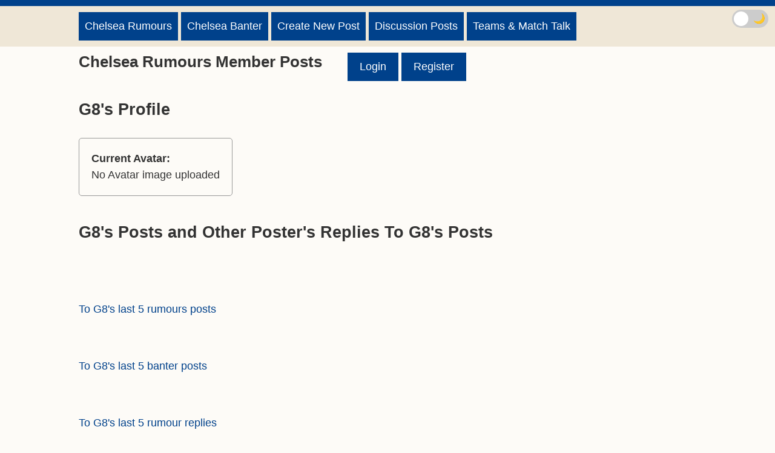

--- FILE ---
content_type: text/html; charset=UTF-8
request_url: https://www.chelsearumours.co.uk/memberposts.php?n=G8
body_size: 15721
content:
<!DOCTYPE html PUBLIC "-//W3C//DTD XHTML 1.0 Transitional//EN" "http://www.w3.org/TR/xhtml1/DTD/xhtml1-transitional.dtd">
<html xmlns="http://www.w3.org/1999/xhtml">
<head>
<title>Chelsea Rumours Member Posts</title>
<meta name="viewport" content="width=device-width, initial-scale=1">
<meta charset="UTF-8">
<link rel="stylesheet" media="(max-width: 1020px) and (orientation: portrait)" href="css/mobile8.css">
<link rel="stylesheet" media="(max-width: 1020px) and (orientation: landscape)" href="css/landscape8.css">
<link rel="stylesheet" media="(min-width: 1020px)" href="css/screen9.css">
<script>
        (function() {
            // Check localStorage and apply class to <html> right away
            if (localStorage.getItem('darkMode') === 'true') {
                document.documentElement.classList.add('dark-mode');
            }
        })();
    </script>
<style type="text/css">

a.ccpa_link {background: #000;position: fixed;top: 0;left: 0;width: 100%;padding: 8px;color: #fff;text-align: center;text-decoration: none;text-transform: uppercase;font-size: 14px;font-weight: bold;font-family: arial,sans-serif;}

</style>
<!-- Global site tag (gtag.js) - Google Analytics -->
<script async src="https://www.googletagmanager.com/gtag/js?id=UA-50527747-1"></script>
<script>
  window.dataLayer = window.dataLayer || [];
  function gtag(){dataLayer.push(arguments);}
  gtag('js', new Date());

  gtag('config', 'UA-50527747-1');
</script>
<style type="text/css">
* {
  -webkit-box-sizing: border-box;
  -moz-box-sizing: border-box;
  box-sizing: border-box;
}

#frmholder {
  padding: 20px 15%;
}

#rpf > div {
  clear: both;
  overflow: hidden;
  padding: 1px;
  margin: 0 0 10px 0;
}
#rpf > div > label {
	width: 25%;
  float: left;
  padding-right: 10px;
}
#rpf > div > div {
  width: 75%;
  float: right;
}
#namefield, #rptxt {
	width: 100%;
  border-top: 1px solid #ccc;
  border-left: 1px solid #ccc;
  border-right: 1px solid #eee;
  border-bottom: 1px solid #eee;
}
#namefield {
  width: 50%;
}
#namefield:focus, #rptxt:focus {
  outline: 0;
  border-color: #4697e4;
}

@media (max-width: 600px) {
  #rpf > div {
    margin: 0 0 15px 0; 
  }
  #rpf > div > label {
	  width: 100%;
    float: none;
    margin: 0 0 5px 0;
  }
  #rpf > div > div {
    width: 100%;
    float: none;
  }
  #namefield {
    width: 100%; 
  }
}
@media (min-width: 1200px) {
  #rpf > div > label {
  	text-align: right;
  }
}
.sidebar {position: sticky; top:63px;position: -webkit-sticky;}
</style>
<script>
    window.dataLayer = window.dataLayer || [];
    function gtag(){dataLayer.push(arguments);}
    gtag('consent', 'default', {
        'ad_storage': 'denied',
        'ad_user_data': 'denied',
        'ad_personalization': 'denied',
        'analytics_storage': 'denied',
        'region': ['AT', 'BE', 'BG', 'HR', 'CY', 'CZ', 'DK', 'EE', 'FI', 'FR', 'DE', 'GR', 'HU', 'IS', 'IE', 'IT', 'LV', 'LI', 'LT', 'LU', 'MT', 'NL', 'NO', 'PL', 'PT', 'RO', 'SK', 'SI', 'ES', 'SE', 'GB'],
        'wait_for_update': 500
    });
    gtag('consent', 'default', {
        'ad_storage': 'granted',
        'ad_user_data': 'granted',
        'ad_personalization': 'granted',
        'analytics_storage': 'granted',
        'wait_for_update': 500
    });
</script>
<script src='https://widgets.snack-projects.co.uk/gdpr/snack-cmp_v2.min.js' id='snack-cmp' async></script><script type="text/javascript" src="js/lytebox.js"></script>
<link rel="stylesheet" type="text/css" href="css/lytebox.css">
<style type="text/css">
.hcontainer{
	width: 100%;
	border: 1px solid #DDD;
	margin-right: auto;
	margin-left: auto;
	margin-top: 10px;
	background: #FDFDFD;
	padding: 10px;
	border-radius: 10px;
}

</style>
</head>
<body>
<header class="header">
    <div class="fixedGuide">
        <div style="text-align:center; width:100%; overflow:hidden; min-height: 10px;">
    		
		</div>
    </div>
</header><nav class="navigation">
    <div class="fixedGuide">
        <ul class="buttons">
            <li><a href="index.htm">Chelsea Rumours</a></li>
            <li><a href="chelsea-banter.php">Chelsea Banter</a></li>
            <li><a href="chelsearumourspost.php">Create New Post</a></li>
			<li><a href="chelsea-editors.php">Discussion Posts</a></li> 
			<li><a href="chelsea-wishlists.php">Teams &amp; Match Talk</a></li>
        </ul>
        <div class="clear"></div>
    </div>
</nav>

<section class="content">
    <div class="fixedGuide">
        
<section class="mainContent">
            <h1>Chelsea Rumours Member Posts</h1>
			<ul class="buttons">
	
            <li><a href="login.php">Login</a></li>
            <li><a href="register.php">Register</a></li>
                        </ul>
			
            <div class="clear">&nbsp;</div>		
<h2>G8's Profile</h2>
	<br>
  <div class="post" style="float:left; padding:20px;">
    <div><strong>Current Avatar:</strong><br>No Avatar image uploaded</div>  </div>

    
    <div class="clear"></div>
    
  <h2>G8's Posts and Other Poster's Replies To G8's Posts</h2><p>&nbsp;</p>
<p>&nbsp;</p><p class="date"><a href="#yourrumours">To G8's last 5 rumours posts</a></p><p>&nbsp;</p><p class="date"><a href="#yourbanter">To G8's last 5 banter posts</a></p><p>&nbsp;</p><p class="date"><a href="#yourrumourreplies">To G8's last 5 rumour replies</a></p><p>&nbsp;</p><p class="date"><a href="#yourbanterreplies">To G8's last 5 banter replies</a></p><p>&nbsp;</p><p><a name="yourrumours"></a><strong>G8's rumours posts with other poster's replies to G8's rumours posts</strong></p><p>&nbsp;</p><p>07 Jul 2024 10:45:34<br />
Any chance of an update on what centrebacks might be leaving on loan or even sold? We seem to have quite a few.</p><footer><span>G8</span></footer><p class="ednote"><img src="https://www.football-rumours.co.uk/uploads/thumb_red-dog-695024538.jpg"  alt="" style="float:left; margin-right:10px; margin-bottom:10px;">{Ed002's Note - It is not worth the problems that come with explaining.}</p><hr /><p>1.) 07 Jul 2024 10:54:57<br />
Ok ED02, I understand. Thankyou anyway.</p><footer><span><a href="memberposts.php?n=G8">G8</a></span></footer><hr /><p>&nbsp;</p><p>&nbsp;</p><p>24 Jun 2024 09:48:38<br />
Marc Guiu of Barcelona and Johnathon David of Lille now getting a mention along with Juan Duran. All 3 have an appeal and don't block Jackson's pathway. Nkunku is always an option as well although I think he is better deployed off the main striker. Going to be interesting to see who else gets a mention in the coming weeks.</p><footer><span>G8</span></footer><hr /><p>&nbsp;</p><p>&nbsp;</p><p>22 Jun 2024 21:05:38<br />
Willian Estevao deal agreed. Joins next summer 2025. Apparently we have signed a real gem here.</p><footer><span>G8</span></footer><hr /><p>1.) 22 Jun 2024 21:51:58<br />
Who knows plenty have foundered, but he will have to compete with Paez, Cole and Madueke which seems like madness to me. <br />
You would have thought the money could have been spent more wisely on a young Brazilian striker.</p><footer><span><a href="memberposts.php?n=KDrog">KDrog</a></span></footer><hr /><p>2.) 22 Jun 2024 22:00:41<br />
He looks good in clips but I doubt many if any Chelsea fans know much about him. <br />
<br />
Let’s hope he develops into a Chelsea Legend.</p><footer><span><a href="memberposts.php?n=TomB">TomB</a></span></footer><hr /><p>3.) 22 Jun 2024 22:30:38<br />
The lad is barely past his 16th birthday. He is hardly going to block or compete against any players currently in thefirst team squad.</p><footer><span><a href="memberposts.php?n=TomB">TomB</a></span></footer><hr /><p>4.) 22 Jun 2024 23:10:11<br />
I think the plan is that he will be competing for the first team. Pele was 16 when he made the Brazil team. Lamine Yamal is 16 and playing for Spain.</p><footer><span><a href="memberposts.php?n=celeryking">celeryking</a></span></footer><hr /><p>5.) 23 Jun 2024 00:17:18<br />
Kdrog, if you could sign a young Messi right now would you turn it down just because you need a CB/ or whatever more instead?</p><footer><span><a href="memberposts.php?n=fuser">fuser</a></span></footer><hr /><p>6.) 23 Jun 2024 11:19:24<br />
He’s bang average from when I’ve watched him. I thought we were after a target man bully up top with an aerial presence. David is the complete opposite.</p><footer><span><a href="memberposts.php?n=BarnetNige81">BarnetNige81</a></span></footer><hr /><p>7.) 23 Jun 2024 12:11:18<br />
Barnet, I think you are posting about a different player than the rest of us. Also, I haven’t read anything about us wanting a CF who is “target bully up top with an aerial presence. ” Do such players exist anymore?</p><footer><span><a href="memberposts.php?n=TomB">TomB</a></span></footer><p class="ednote"><img src="https://www.football-rumours.co.uk/uploads/thumb_red-dog-695024538.jpg"  alt="" style="float:left; margin-right:10px; margin-bottom:10px;">{Ed002's Note - It is simply trolling Tom. Ignore it.}</p><hr /><p>8.) 23 Jun 2024 12:23:34<br />
OK, Ed.</p><footer><span><a href="memberposts.php?n=TomB">TomB</a></span></footer><hr /><p>9.) 23 Jun 2024 12:50:36<br />
I sussed him out a while back. Just another of his numerous guises.</p><footer><span><a href="memberposts.php?n=G8">G8</a></span></footer><hr /><p>10.) 23 Jun 2024 16:41:31<br />
Tom do we exist? Are we figments of our own non-existent imagination? Seriously, I hope classic CF’s who are strong in the air and who bully defenders still exist. I am bored to death with false nines.</p><footer><span><a href="memberposts.php?n=Jimbo.56">Jimbo.56</a></span></footer><hr /><p>11.) 23 Jun 2024 17:59:14<br />
Jimbo, some of us do but only just. <br />
<br />
I’m struggling to think of any old style CFs. I’m sure there must be some but they seem to be a disappearing breed.</p><footer><span><a href="memberposts.php?n=TomB">TomB</a></span></footer><hr /><p>12.) 24 Jun 2024 00:38:53<br />
Does seem gone are the days of Drogba and Costa.</p><footer><span><a href="memberposts.php?n=fuser">fuser</a></span></footer><hr /><p>13.) 24 Jun 2024 17:55:35<br />
Imo I think osihmen can be that striker described above but Chelsea are not serious in signing him.</p><footer><span><a href="memberposts.php?n=Tusole">Tusole</a></span></footer><hr /><p>&nbsp;</p><p>&nbsp;</p><p>07 Jun 2024 11:02:02<br />
ED02, now Tosin has been signed is that the end of incoming centre backs this window?</p><footer><span>G8</span></footer><p class="ednote"><img src="https://www.football-rumours.co.uk/uploads/thumb_red-dog-695024538.jpg"  alt="" style="float:left; margin-right:10px; margin-bottom:10px;">{Ed002's Note - I doubt it.}</p><hr /><p>1.) 07 Jun 2024 11:52:39<br />
Badiashile still to leave which leaves us with Colwill, Tosin, Chalobah, Disasi and Fofana. Presumably, one of those leaves (chalobah is as good as gone, even though he's our best cb) which leaves us with 4, one of those being fofana who can't stay fit. <br />
<br />
I'd be very surprised to not see another centre back come in and us go into the season with 5 first team centre backs, considering fofanas health.</p><footer><span><a href="memberposts.php?n=Standard">Standard</a></span></footer><hr /><p>2.) 07 Jun 2024 11:56:32<br />
Thankyou ED02.</p><footer><span><a href="memberposts.php?n=G8">G8</a></span></footer><hr /><p>3.) 07 Jun 2024 14:02:37<br />
Ed002 what cb profile? A left footer than can play cb and lb? Or a rcb? And there are reports we are interested in hincapie who shares same agent as caicedo and paez i belive, any truth? Thanks.</p><footer><span><a href="memberposts.php?n=Zola250">Zola250</a></span></footer><p class="ednote"><img src="https://www.football-rumours.co.uk/uploads/thumb_red-dog-695024538.jpg"  alt="" style="float:left; margin-right:10px; margin-bottom:10px;">{Ed002's Note - Chelsea has no interest in Hincapie.}</p><hr /><p>4.) 07 Jun 2024 20:49:17<br />
Standard, we also have Gilchrist too.</p><footer><span><a href="memberposts.php?n=fuser">fuser</a></span></footer><hr /><p>&nbsp;</p><p>&nbsp;</p><p>08 May 2024 13:28:17<br />
If, and a big If, Conor doesn't sign a new contract (and I really hope he does) who would his replacement likely be? Is there a list?</p><footer><span>G8</span></footer><p class="ednote"><img src="https://www.football-rumours.co.uk/uploads/thumb_red-dog-695024538.jpg"  alt="" style="float:left; margin-right:10px; margin-bottom:10px;">{Ed002's Note - There is a list of options but the preferred choice would be Heorhiy/Georgiy Sudakov.}</p><hr /><p>1.) 08 May 2024 13:52:04<br />
Thankyou ED02.</p><footer><span><a href="memberposts.php?n=G8">G8</a></span></footer><hr /><p>2.) 08 May 2024 20:58:16<br />
Ed002<br />
Why aren't our academy players more highly valued? <br />
A foreign option seems to always be the preferred option. <br />
Many thanks.</p><footer><span><a href="memberposts.php?n=KDrog">KDrog</a></span></footer><p class="ednote"><img src="https://www.football-rumours.co.uk/uploads/thumb_red-dog-695024538.jpg"  alt="" style="float:left; margin-right:10px; margin-bottom:10px;">{Ed002's Note - I don’t understand the question.}</p><hr /><p>3.) 08 May 2024 23:11:32<br />
I tend to agree K Drog we will probs throw 50-60 mil at an unproven player from the Ukranian league like Mudryk and it will backfire as they aren’t ready for the prem yet when it would be equally as beneficial to integrate a player from the academy.</p><footer><span><a href="memberposts.php?n=whitey97">whitey97</a></span></footer><hr /><p>4.) 09 May 2024 00:36:05<br />
Who are these academy players who are going to help us to get back to a higher level? Come to think of it, apart from Terry, over the last 15 years which academy players have had a significant impact on our previous successes?</p><footer><span><a href="memberposts.php?n=Jimbo.56">Jimbo.56</a></span></footer><p class="ednote"><img src="https://liverpool-rumours.co.uk/uploads/thumb_Ed001.png"  alt="" style="float:left; margin-right:10px; margin-bottom:10px;">{Ed001's Note - to be fair Jimbo, how often have they been given a chance to establish themselves like Terry was? Usually they are farmed out on needless loans.}</p><hr /><p>5.) 09 May 2024 07:28:14<br />
Perhaps Reece James Ed, Jimbo? <br />
Of the present players, I think Levi (definitely) and Connor (if he signs a new deal) will be academy products that will have an impact in trophy winning seasons to come. JT also had a loan at Forrest I think before breaking into 1st team. <br />
At the level our club is at, players get pretty much 1 chance, an example being Golding, who I thought was good when given a chance earlier this season, but got put through 1 on 1 and didn't convert, and hasn't been sighted since. We, as fans, think in the hundreds of pounds/ dollars per week in earnings, these guys are in the thousands, and sometimes tens of, so the expectation is higher, and tbf, rightly so!</p><footer><span><a href="memberposts.php?n=KiwiPete">KiwiPete</a></span></footer><p class="ednote"><img src="https://liverpool-rumours.co.uk/uploads/thumb_Ed001.png"  alt="" style="float:left; margin-right:10px; margin-bottom:10px;">{Ed001's Note - good shout Kiwi. He is probably the best example. If he hadn't got injured so much he would have been a regular for sure.}</p><hr /><p>6.) 09 May 2024 08:17:19<br />
In recent times Mount was given a chance and proved himself at our club. I would like to think CHO and RLC would have proved themselves at our club if they hadn’t picked up there horrible injuries. <br />
<br />
This might be a tad controversial but I would have kept Tammy but that wasn’t to be. <br />
<br />
I can see some merit in the loan system but they don’t, for lots of reasons, all work out.</p><footer><span><a href="memberposts.php?n=TomB">TomB</a></span></footer><hr /><p>7.) 09 May 2024 10:00:35<br />
Curious to see that they'd look to bring in another new midfielder to replace Conor if they sell him. Barring another freak injury season, Lavia should finally enter the fold as a rotation player. Ugochukwu was also bought and has looked pretty promising when playing (before also disappearing for the past 4 months with injury) . You'd hope that Chukwuemeka would also have a less injury-riddled season next year. <br />
Then we've got Andrey Santos doing well at Strasbourg, who looks the type of all action CM that Conor is as well. And then we're not even mentioning academy midfielders like Golding, Russell-Denny and Kiano Dyer who have had really good seasons in the youth and development teams. <br />
<br />
Buying yet another midfielder would just push all those other mids that we already have further down the pecking order. Seems strange. If you don't trust them enough to use them, why buy them in the first place?</p><footer><span><a href="memberposts.php?n=Jackson">Jackson</a></span></footer><hr /><p>8.) 09 May 2024 11:19:32<br />
Jackson and Jimbo, I tend to agree that if we sold CG I can’t see why we need to replace him. <br />
<br />
I think Chuka will be a top class AM and Ugo looks a good DM option. Lavia will prove himself at Chelsea and he can play anywhere in midfield in my opinion. <br />
<br />
We also potentially have Caicedo and Santos available for next season.</p><footer><span><a href="memberposts.php?n=TomB">TomB</a></span></footer><hr /><p>9.) 09 May 2024 12:02:07<br />
James and Mount were absolutely integral to our UCL success Jimbo. You could make the case that Christensen was too. <br />
<br />
The question is whether they can contribute to the team more than a more expensive or established player. Frequently this season the answer has been they can (Gallagher, Chalobah) .</p><footer><span><a href="memberposts.php?n=bandy204">bandy204</a></span></footer><hr /><p>10.) 09 May 2024 13:03:24<br />
bandy, I forgot Chalaboa. Again this is probably just me but I would be slightly more gutted if we sold Chalaboa.</p><footer><span><a href="memberposts.php?n=TomB">TomB</a></span></footer><hr /><p>11.) 09 May 2024 13:28:13<br />
Ed002<br />
Leftback -Cucurella £60m incoming. <br />
Hall/ Maatsen outgoings over £60m . The fee for young inexperienced players indicates they are highly thought of outside the club. <br />
Midfield over £300m spent with little thought given to Conor developing but other clubs willing to spend £40/ 50m on him. <br />
CB Over £150m with Chalobah apparently available for sale. <br />
And why but Badiashile when we have Colwill.</p><footer><span><a href="memberposts.php?n=KDrog">KDrog</a></span></footer><hr /><p>12.) 09 May 2024 16:02:46<br />
Agreed KDrog. The mooted fee for Sudakov is 60m. And we sell Gallagher for what, 50? Baffling. <br />
<br />
As a point of interest related to this topic, presumably a lot of this recruitment is, in the first instance, data-driven. Do those in charge of identifying players also look at players coming through our own academy using the same models/ criteria?</p><footer><span><a href="memberposts.php?n=EdW">EdW</a></span></footer><p class="ednote"><img src="https://www.football-rumours.co.uk/uploads/thumb_red-dog-695024538.jpg"  alt="" style="float:left; margin-right:10px; margin-bottom:10px;">{Ed002's Note - It is not baffling - what is baffling is you not understanding that he has not signed a new contract and can leave for nothing next season.}</p><hr /><p>13.) 09 May 2024 19:14:46<br />
I agree with ED002, CG is not signing a new contract at this point and if by the summer it's still not signed he has to leave otherwise the following season he leaves on a free. <br />
<br />
I know he has played and captained most games this season but that is due to our horrendous injury record and it would have been interesting to see how many games he would have played if it weren't for that scenario.</p><footer><span><a href="memberposts.php?n=Bill1955">Bill1955</a></span></footer><hr /><p>14.) 09 May 2024 17:30:37<br />
You're right Ed002, I hadn't factored that in. Has the club offered Gallagher a contract based on his performances/ role this season, or is the contract he's being asked to sign one that was offered before his emergence as a key part of the squad? <br />
<br />
And do you think Sterling's wages, agreed towards the outset of the new ownership (and presumably far higher than the wage structure the club now, sensibly, wants to employ) have presented an issue for the club, in the sense that other players see his contribution and feel they should be earning the same?</p><footer><span><a href="memberposts.php?n=EdW">EdW</a></span></footer><p class="ednote"><img src="https://www.football-rumours.co.uk/uploads/thumb_red-dog-695024538.jpg"  alt="" style="float:left; margin-right:10px; margin-bottom:10px;">{Ed002's Note - Fallagher has been offered a contract that will no doubt include bonuses. Sterling is being made available as it is time to move on. It is not about the wages, but that will impact his value.#</p><hr /><p>15.) 09 May 2024 20:02:42<br />
Thanks Ed002, appreciate the input.</p><footer><span><a href="memberposts.php?n=EdW">EdW</a></span></footer><hr /><p>16.) 10 May 2024 01:47:55<br />
Gallagher wants 150-200k allegedly. It would cost more to replace him and his ability and he has more than shown his worth. If we don't pay him someone else will and there is no shortage or suiters.</p><footer><span><a href="memberposts.php?n=Standard">Standard</a></span></footer><p class="ednote"><img src="https://liverpool-rumours.co.uk/uploads/thumb_Ed001.png"  alt="" style="float:left; margin-right:10px; margin-bottom:10px;">{Ed001's Note - that seems a fair request in the current market for the club captain. It would not be opening the floodgates to others as it could easily be made clear he gets a premium for being captain. It certainly makes financial sense to pay it rather than buying someone else of a similar level of ability.}</p><hr /><p>17.) 10 May 2024 06:19:05<br />
Gallagher is not the captain just a stand in captain. Besides I don't find him worthy to captain imo.</p><footer><span><a href="memberposts.php?n=Tusole">Tusole</a></span></footer><hr /><p>18.) 10 May 2024 07:55:52<br />
Tusole I think Gallagher became a worthy captain when he took the ball from the arguing kids and gave it to Palmer! He probably learnt a lot in that moment as well, and, because of that, and the ensuing out fall, the team has started playing as a team. To give credit when due, Poch made the tactical change with MC becoming an inverted midfielder, which also resulted in Noni and Mudryk also discovering their defensive responsibilities which has resulted in a team defending as a team, then attacking as a team. <br />
We will win our last 3 games, but other games will determine our league position. <br />
Standard, the (our) club don't pay those sort of weekly wages anymore, if he doesn't want to sign a contract he will be sold. I have no problem with a weekly wage with bonus's for achievement being involved, makes the team more eager . <br />
My gut feeling is that Reece will move to Real in the summer, therefore removing the last huge earner, after Sterling, who will also go, then maybe achievement within our team will be rewarded.</p><footer><span><a href="memberposts.php?n=KiwiPete">KiwiPete</a></span></footer><hr /><p>19.) 10 May 2024 08:59:07<br />
The Gallagher situation is straightforward as Ed002 keeps re- stating, the club have offered a new deal and he has not signed a contract. The cutoff point is appproaching, if there is no agreement he will have to be sold. Personally, I am more concerned about keeping Palmer, if we carry in the same vein as the last two seasons a big club will come in for him.</p><footer><span><a href="memberposts.php?n=Jimbo.56">Jimbo.56</a></span></footer><hr /><p>20.) 10 May 2024 09:29:27<br />
Jimbo, we are a big club.</p><footer><span><a href="memberposts.php?n=Bill1955">Bill1955</a></span></footer><hr /><p>21.) 10 May 2024 11:28:26<br />
Ed001<br />
Thank you for spelling out the financial realities of retaining the bloke who has captained the side, worked his nuts off, scored important goals and clearly wants to stay at the club. <br />
I think his importance to the side is vastly underrated by the club and he could easily become what Henderson was to Liverpool and that in my book is high praise.</p><footer><span><a href="memberposts.php?n=KDrog">KDrog</a></span></footer><p class="ednote"><img src="https://liverpool-rumours.co.uk/uploads/thumb_Ed001.png"  alt="" style="float:left; margin-right:10px; margin-bottom:10px;">{Ed001's Note - I agree. He has grown into a very important player in my opinion and he is clearly improving still.}</p><hr /><p>22.) 10 May 2024 16:42:33<br />
Bill, I guess it depends on what the definition of”big club “is: if we are we need to start acting like one.</p><footer><span><a href="memberposts.php?n=Jimbo.56">Jimbo.56</a></span></footer><hr /><p>23.) 10 May 2024 17:16:24<br />
Interesting comment but maybe for another day!</p><footer><span><a href="memberposts.php?n=TomB">TomB</a></span></footer><hr /><p>24.) 10 May 2024 19:00:14<br />
Kiwi, pretty sure there’s at least 6 current players who are on over 150k/ week. James, Chilwell, Cucu, Caicedo, Enzo, Fofana, Nkunku. Palmer will probs join that group too as I think we’re offering him a new contract. So I don’t see 150k as too much imo. I do think performance bonuses are better imo, assist/ goal bonuses and team bonuses etc though.</p><footer><span><a href="memberposts.php?n=fuser">fuser</a></span></footer><hr /><p>25.) 11 May 2024 01:24:07<br />
Not only that ed002, one of the only players who is always, always fit and available. Someone mentioned 'he's not captain, just a stand in captain' . how ridiculous. He's been captain in the majority of the games this year because our two 'real' captains cannot stay fit. <br />
<br />
I'd feel massively disrespected if I was Gallagher, and again, although we don't know exactly what he's after wage wise, if reports are true and it's 150-200k, he absolutely deserves that.</p><footer><span><a href="memberposts.php?n=Standard">Standard</a></span></footer><hr /><p>26.) 11 May 2024 10:05:25<br />
Standard, I haven’t got a clue what CG has been offered but what we do know is if an agreement cannot be reached he will be sold. I’m also not sure what he “deserves” but I do hope a solution can be found. <br />
<br />
He has been our captain in the absence of our club and vice club captains. I personally don’t regard him as a so called leader but the manager has asked him to put on the arm band.</p><footer><span><a href="memberposts.php?n=TomB">TomB</a></span></footer><hr /><p>&nbsp;</p><p>&nbsp;</p><p>&nbsp;</p><p><a name="yourbanter"></a><strong>G8's banter posts with other poster's replies to G8's banter posts</strong></p><p>&nbsp;</p><p>26 Jul 2024 17:19:07<br />
With our wingers now being asked to play high and wide I really think Cole Palmer will now drop in as one of the 8/ 10's. That could be devastating with his ability to find a pass and also shoot. With the inverted fullback playing alongside a deep lying playmaker/ controller we will effectively have a back 3 with 2 in front then Palmer and one more in the 8/ 10 and then the front 3 with the wide players just waiting for that pass to explode away. Patience and pace will be key for the wingers. I can understand why the club looked at Olise and wonder who else they are considering to add competition? rumours that Newcastle want Noni which I don't like but if it happens it happens. Going to be some strong competition for starting places when all are fit and available (fingers crossed) and exciting times ahead.</p><footer><span>G8</span></footer><hr /><p>&nbsp;</p><p>&nbsp;</p><p>24 Jul 2024 20:31:46<br />
Moises, Lavia, Enzo, KDH, Carney what a fantastic group of players vying to claim those 3 midfield places. Palmer could also drop into the 8 as well. Reece or Marc C will likely drop in as inverted fullbacks as well. Conor likely to leave unless he pens that deal offered to him, Santos gaining more experience in France following his excellent loan last season. Casedai on loan? Ugo on loan? Midfield sorted.</p><footer><span>G8</span></footer><hr /><p>1.) 25 Jul 2024 12:58:59<br />
Think most of the team sorted the only upgraded needed for the new coach is a keeper good with the ball at his feet. <br />
<br />
Hope Casedai is a loan think he will be a top player.</p><footer><span><a href="memberposts.php?n=seymns2">seymns2</a></span></footer><hr /><p>2.) 26 Jul 2024 07:02:47<br />
Yeah we can’t sell casadei that’s crazy. He’s so good. Good in the air too. Great shot.</p><footer><span><a href="memberposts.php?n=BLUEBOY1">BLUEBOY1</a></span></footer><hr /><p>&nbsp;</p><p>&nbsp;</p><p>24 Jul 2024 10:41:11<br />
How many of our centre backs would get into the top 3 clubs (based on finishing position last season) in the premier league?</p><footer><span>G8</span></footer><hr /><p>1.) 24 Jul 2024 12:22:13<br />
If it's as a starter, 0. If it's in the 4 CB's for a club, Chalobah probably but it's a stretch. I do love chalobah as a squad player but his ability for a tip side is probably 3rd or 4th choice. At chelsea he's number one which makes it even more absurd he's the CB being turned away by chelsea.</p><footer><span><a href="memberposts.php?n=Standard">Standard</a></span></footer><hr /><p>2.) 24 Jul 2024 12:29:44<br />
Colwill and Fofana would get into Liverpool’s squad and I wouldn’t put either of them behind Akanji or Gabriel either. Van Dijk, Dias and Saliba are ahead of them.</p><footer><span><a href="memberposts.php?n=FD77">FD77</a></span></footer><hr /><p>3.) 24 Jul 2024 16:12:52<br />
Chalobah myh current number 1 as well. Hard to tell what squad Fofana would get into given he has been injured for so long while at CFc and was hardly faultless = particularly in terms of positional play - when did make appearances. But does or did have pace and might turn out to be great who knows.</p><footer><span><a href="memberposts.php?n=JBS">JBS</a></span></footer><hr /><p>4.) 24 Jul 2024 20:07:46<br />
Colwill would be a squad player in all of the top 4 and a starter at Liverpool and Villa.</p><footer><span><a href="memberposts.php?n=seymns2">seymns2</a></span></footer><hr /><p>&nbsp;</p><p>&nbsp;</p><p>22 Jul 2024 21:45:46<br />
A fair few not travelling to the USA including Bashir, Caisedy, David Fofana, Washington, Kellyman, Burstow, Gilchrist and of course Big Trev. Looks like loans and sales for them. Petrovic injured. Nice to see Tyrique George and Josh Acheampong included.</p><footer><span>G8</span></footer><hr /><p>1.) 22 Jul 2024 22:22:10<br />
Gutted about big Trev not going, his performances last season earned him the right to be going to USA. <br />
<br />
He will clearly be sold and I don’t think Id be the only one to much rather see Badashille or Disasi go before him. <br />
<br />
I think loans for Gilchrist and Casedei will do them the world of good.</p><footer><span><a href="memberposts.php?n=whitey97">whitey97</a></span></footer><hr /><p>2.) 22 Jul 2024 23:25:32<br />
Can't believe we're going to start the season with Sanchez as first choice again. Whatever, at this point. No point in having an opinion as the club are going to do whatever they want anyway, regardless of how bonkers it seems.</p><footer><span><a href="memberposts.php?n=EdW">EdW</a></span></footer><hr /><p>3.) 23 Jul 2024 00:14:41<br />
Badashille is for me the one that truly isn’t good enough at all unfortunately.</p><footer><span><a href="memberposts.php?n=Nib66">Nib66</a></span></footer><hr /><p>4.) 23 Jul 2024 02:37:32<br />
Us fans all have different opinions about most players, so the club will always struggle to make a percentage of fans happy.</p><footer><span><a href="memberposts.php?n=TomB">TomB</a></span></footer><hr /><p>5.) 23 Jul 2024 09:02:08<br />
What should have been a new dawn, is turning into a nightmare apart of the season. <br />
<br />
First we have the Enzo issue, then we have reports our no1 goalkeeper will be shipped out and Sanches will be the no 1 (my goodness) now Chabs is been ostracised and has been left out of our USA squad, I know who I would leave behind, Fofana as he will injure himself getting of the plane. <br />
<br />
Still no experience striker but not to worry we are still signing kiddies in positions we don't need to fill. <br />
<br />
The ownership and recruitment team are a total shambles.</p><footer><span><a href="memberposts.php?n=Bill1955">Bill1955</a></span></footer><hr /><p>6.) 23 Jul 2024 09:49:30<br />
Bill, I don’t agree with all of what you have said. You are right though about our signings more kids and the others underwhelming. I was hoping for 3 top class signings including a keeper and striker. If the club truly want to embrace Maresca’s style of play the right type of keeper is integral to that. I said before and after Sanchez was signed that he was poor and couldn’t understand why we paid £25 million for him. As for Enzo that’s all down to him and that will rumble on no doubt.</p><footer><span><a href="memberposts.php?n=Jimbo.56">Jimbo.56</a></span></footer><hr /><p>7.) 23 Jul 2024 09:56:45<br />
Bill, I disagree generally about our recruitment team. There are bound to be mistakes amongst the players we have signed, that is the same at every club. We won’t be able to truly access our squad until this window is over. <br />
<br />
We may still end up with a new striker and goalkeeper in this window. <br />
<br />
I wouldn’t sell Gallagher and Chalaboa but there are lots of fans who don’t rate Chalaboa and Gallagher hasn’t signed a new contract. <br />
<br />
The owners have an impossible task to make fans happy as we all have different opinions about players and that includes managers and coaches. <br />
<br />
I think the potential of the so called “kiddies” we have signed looks enormous but only time will tell if it’s been good business. <br />
<br />
At any stage in the season fans can turn on players, managers and owners but I would like to think we will have a good ish season. A good solid start will be important and help get the fans onside.</p><footer><span><a href="memberposts.php?n=TomB">TomB</a></span></footer><hr /><p>8.) 23 Jul 2024 10:54:36<br />
Only time will tell if this has been a good window but the club have picked up some very good young players with Estevao Willian being the one who really excites me, albeit in 2025. I also like the profile of Veiga. KDH may just surprise a few as well. Also, the clearout has continued, Lukaku looks on his way, Kepa as well, Malang Sarr has gone as has Ziech. Those 4 were brought in by the previous owner for approx £200 plus million pound with huge wages as well. Were ANY of them a success?</p><footer><span><a href="memberposts.php?n=G8">G8</a></span></footer><hr /><p>9.) 23 Jul 2024 11:57:13<br />
None of those 4 werexa success G8 and I agree with Williams and Paez. <br />
<br />
I also agree with Tom that we have exciting youngsters however, how big is our squad now with youngsters and if we do get some experience it's going to be that more have to be loaned out. <br />
<br />
For the life of me I do not get on the call on Sanches being no1, I get that goalkeepers nowadays play out from the back for for goodness sake they have to be able to give the defence confidence and more importantly be able to keep the ball out of the net, something Sanches has not read up on.</p><footer><span><a href="memberposts.php?n=Bill1955">Bill1955</a></span></footer><hr /><p>10.) 23 Jul 2024 12:40:41<br />
G8, I am not against building for the future but most supporters are concentrating on next season. A third consecutive season without CL football would be painful and not good for the club. We shall see how the transfer window goes . I would like to see a few more departures.</p><footer><span><a href="memberposts.php?n=Jimbo.56">Jimbo.56</a></span></footer><hr /><p>11.) 23 Jul 2024 13:28:03<br />
Some of the inclusions on that squad list are laughable. <br />
<br />
Take the blue-tinted glasses off and think about what Sanchez, Viega, Mudryk, Angelo, Guiu represent.</p><footer><span><a href="memberposts.php?n=RBD">RBD</a></span></footer><hr /><p>12.) 23 Jul 2024 14:30:18<br />
I’m very guilty of have blue tinted glasses and I can’t wait to see Viega, Guiu and Angelo this season. I still have hope for Mudryk and I think Sanchez will be good squad keeper. <br />
<br />
Particularly Guiu who I think has more to offer than Broja.</p><footer><span><a href="memberposts.php?n=TomB">TomB</a></span></footer><hr /><p>13.) 23 Jul 2024 15:31:45<br />
Bill, I totally agree we need a new first choice goalkeeper with the skillset to suit Maresca and I think that will happen. Jimbo, I agree we do need to get top 4 and this squad is good enouth to do that. We are also one of just two premier league clubs to have qualified for The Club World Cup which will guarantee tens of millions. Tom, like you I have blue tinted glasses, the same blue as that 1970 FA Cup shirt, proper Chelsea blue.</p><footer><span><a href="memberposts.php?n=G8">G8</a></span></footer><hr /><p>14.) 23 Jul 2024 18:28:04<br />
Angelo, £13m, 0G 0A in 21 appearances. <br />
<br />
Mudryk, £62m, 7G 4A in 60 appearances. 10 yellow cards. <br />
<br />
Standards you know. <br />
<br />
I would love to hear why you think Guiu, an obvious candidate for a couple loans and sale for a modest profit, is more promising than Broja? Pretty sure the club was telling everyone who would listen that he was worth £50m in January? Guiu was signed for £6m because Barcelona valued that more than keeping him around on modestly improved terms. <br />
<br />
This time last year we were being told how Casadei and Santos were ready to take Gallagher's place. Casadei is now up for sale and Santos heading back to Strasbourg having made 1 appearance for Forest in half a year. <br />
<br />
I want Maresca to succeed but let's look at it logically, he was second or third choice and this time last year the SDs were telling us how Poch was the best choice after a long and extensive search. Maresca is going to have more rope because at this point they need him to succeed, but even then I wouldn't bank on him seeing out the season.</p><footer><span><a href="memberposts.php?n=RBD">RBD</a></span></footer><hr /><p>15.) 23 Jul 2024 19:35:45<br />
I’m surprised with casadei.</p><footer><span><a href="memberposts.php?n=BLUEBOY1">BLUEBOY1</a></span></footer><hr /><p>16.) 23 Jul 2024 20:19:50<br />
I have only see guiunin clips and one game I found on line. He looked strong, mobile and his first touch was good. Also he is quick ish. <br />
<br />
I have never rated Broja so my opinion is biased.</p><footer><span><a href="memberposts.php?n=TomB">TomB</a></span></footer><hr /><p>&nbsp;</p><p>&nbsp;</p><p>20 Jul 2024 10:42:43<br />
Some of these young academy lads training with Maresca and the first team look very very good, what a conveyor belt of talent. I particuarly like Tyrique George and Josh Acheampong and with possibly over 60 plus games next season I'm hoping a few of them get some minutes. Not sure we need to buy anymore players for the first team bar a goalkeeper?</p><footer><span>G8</span></footer><hr /><p>1.) 20 Jul 2024 11:05:41<br />
A striker?</p><footer><span><a href="memberposts.php?n=JBS">JBS</a></span></footer><hr /><p>2.) 20 Jul 2024 11:28:43<br />
It’s a big step, but there is a lot of talent there. It’s always good to see them given some time during the season. <br />
<br />
Looking at the squad, I’m not sure there is a huge need for further purchases - barring a goalkeeper as you say. <br />
<br />
We all know where we are weakest: up top, but Jackson, Nkunku and whichever is still there from Washington, Fofana and Broja isn’t hugely thin; LW, maybe, but Mudryk, Sterling, Nkunku, Chilwell are all options… <br />
<br />
Feel quite comfortable with the squad as it is.</p><footer><span><a href="memberposts.php?n=FD77">FD77</a></span></footer><hr /><p>3.) 20 Jul 2024 13:01:47<br />
G8/ JBS we need a striker and a keeper. The signings so far have been underwhelming, mainly kids and I don’t see Tosin or KDH as automatic starters . The prospect of Sanchez as our No 1 keeper scares the bejesus out of me ( and no doubt our defenders too) .</p><footer><span><a href="memberposts.php?n=Jimbo.56">Jimbo.56</a></span></footer><hr /><p>4.) 20 Jul 2024 15:59:09<br />
Only time will tell Jimbo and lots said the same last year when Palmer signed and look how that turned out. I think the signing of Estevao Willian, albeit for 2025 will prove to be very good indeed. I like the new approach, looking for the next gem rather than just snapping up the latest shiny toy ala Lukaku. All about opinions though and I respect yours.</p><footer><span><a href="memberposts.php?n=G8">G8</a></span></footer><hr /><p>5.) 20 Jul 2024 17:17:32<br />
G8, I am all for seeking out young talent for the future but we are crying out for a top class keeper particularly in view of Maresca’s style of play. Plenty of time left in the window also need some outgoings.</p><footer><span><a href="memberposts.php?n=Jimbo.56">Jimbo.56</a></span></footer><hr /><p>6.) 20 Jul 2024 17:26:06<br />
Agree with you Jimbo re both GK and Striker. to go back to Sanchez seems bizarre and though Jackson did pretty well for a first season we need a back up and/ or someone who could play centrally if NJ moves to more of a winger position. Neither NJ nor Nkunku out and out strikers and suppose one of them broke dwon and was out for much of the season as happened with Nkunku last season. Guiu v promising but very inexpefrienced: albeit an exciting longer term prospect perhaps, like so many we have been buying recently and I sahre your excitement about many of them G8<br />
<br />
But we surely do need to get Top 4 for this coming season?</p><footer><span><a href="memberposts.php?n=JBS">JBS</a></span></footer><hr /><p>7.) 20 Jul 2024 17:46:52<br />
I think Guiu looks a better bet than Broja and that’s what we went with last season. <br />
<br />
I think they would like the young lad from AM.</p><footer><span><a href="memberposts.php?n=TomB">TomB</a></span></footer><hr /><p>8.) 20 Jul 2024 17:56:38<br />
Totally agree Jimbo that we need a new keeper with the skillset to suit Maresca. Neither Sanchez or Petrovic are at the level we need in my opinion.</p><footer><span><a href="memberposts.php?n=G8">G8</a></span></footer><hr /><p>&nbsp;</p><p>&nbsp;</p><p>&nbsp;</p><p><a name="yourrumourreplies"></a><strong>G8's rumour replies</strong></p><p>&nbsp;</p><p><a href="getuserposts.php?t=1&p=18273" class="lytebox" data-title="Entire Thread" 
   >Click To View This Thread</a></p><p>17 Jul 2024 20:40:12<br />
You mean Spursy. lol.</p><footer><span>G8</span></footer><hr /><p>&nbsp;</p><p>&nbsp;</p><p><a href="getuserposts.php?t=1&p=18265" class="lytebox" data-title="Entire Thread" 
   >Click To View This Thread</a></p><p>09 Jul 2024 22:01:53<br />
Hey jsfinchy just ignore them mate. They love to troll.</p><footer><span>G8</span></footer><hr /><p>&nbsp;</p><p>&nbsp;</p><p><a href="getuserposts.php?t=1&p=18265" class="lytebox" data-title="Entire Thread" 
   >Click To View This Thread</a></p><p>09 Jul 2024 12:16:58<br />
Kdrog, how do you know he hasn't had just that? are you privvy to the offer made to him?</p><footer><span>G8</span></footer><hr /><p>&nbsp;</p><p>&nbsp;</p><p><a href="getuserposts.php?t=1&p=18262" class="lytebox" data-title="Entire Thread" 
   >Click To View This Thread</a></p><p>07 Jul 2024 10:54:57<br />
Ok ED02, I understand. Thankyou anyway.</p><footer><span>G8</span></footer><hr /><p>&nbsp;</p><p>&nbsp;</p><p><a href="getuserposts.php?t=1&p=18244" class="lytebox" data-title="Entire Thread" 
   >Click To View This Thread</a></p><p>23 Jun 2024 12:50:36<br />
I sussed him out a while back. Just another of his numerous guises.</p><footer><span>G8</span></footer><hr /><p>&nbsp;</p><p>&nbsp;</p><p>&nbsp;</p><p><a name="yourbanterreplies"></a><strong>G8's banter replies</strong></p><p>&nbsp;</p><p><a href="getuserposts.php?t=2&p=36779" class="lytebox" data-title="Entire Thread" 
   >Click To View This Thread</a></p><p>26 Jul 2024 16:02:58<br />
Exactly right FD77, I couldn't of put it better myself.</p><footer><span>G8</span></footer><hr /><p>&nbsp;</p><p>&nbsp;</p><p><a href="getuserposts.php?t=2&p=36759" class="lytebox" data-title="Entire Thread" 
   >Click To View This Thread</a></p><p>23 Jul 2024 22:52:07<br />
The bottom line is RBD Liverpool would of won the league if they had signed Moises. Klopp wanted him. Klopp new how good he is, better than Rice. A superstar of a player. The sporting directors did so well to sign him. Trust me, the boy is a superstar in the making. You need to trust the boys who do this job for a living mate. Relax. We are coming back to the top table.</p><footer><span>G8</span></footer><hr /><p>&nbsp;</p><p>&nbsp;</p><p><a href="getuserposts.php?t=2&p=36762" class="lytebox" data-title="Entire Thread" 
   >Click To View This Thread</a></p><p>23 Jul 2024 15:33:09<br />
Too much of a gamble. lol.</p><footer><span>G8</span></footer><hr /><p>&nbsp;</p><p>&nbsp;</p><p><a href="getuserposts.php?t=2&p=36760" class="lytebox" data-title="Entire Thread" 
   >Click To View This Thread</a></p><p>23 Jul 2024 15:31:45<br />
Bill, I totally agree we need a new first choice goalkeeper with the skillset to suit Maresca and I think that will happen. Jimbo, I agree we do need to get top 4 and this squad is good enouth to do that. We are also one of just two premier league clubs to have qualified for The Club World Cup which will guarantee tens of millions. Tom, like you I have blue tinted glasses, the same blue as that 1970 FA Cup shirt, proper Chelsea blue.</p><footer><span>G8</span></footer><hr /><p>&nbsp;</p><p>&nbsp;</p><p><a href="getuserposts.php?t=2&p=36758" class="lytebox" data-title="Entire Thread" 
   >Click To View This Thread</a></p><p>23 Jul 2024 11:37:41<br />
You could be right Nib but played in his correct position as the deep lying playmaker and controller he might prove to be very very good. He was just the sought of player England needed in the EURO's.</p><footer><span>G8</span></footer><hr /><p>&nbsp;</p><p>&nbsp;</p><br /><br />
<div class="ads"><div style="margin:10px auto 10px auto; text-align:center; width:100%; overflow:hidden; min-height: 250px;">
    <div id="snack_dex1"></div>
</div></div>
<br /><br />
<div class="ads"><div style="margin:10px auto 10px auto; text-align:center; width:100%; overflow:hidden; min-height: 250px;">
    <div id="snack_dex2"></div>
</div></div>

</div>
            
        </section>
        
        <div class="ads"><aside class="rightcolumn sidebar">
  <div class="stickyContainer"><div id="snack_dmpu" class="stickyAd" style="min-height: 600px;"></div></div>
  <div class="stickyContainer"><div id="snack_sky" class="stickyAd" style="min-height: 600px;"></div></div>
  <div class="stickyContainer"><div id="snack_dex5" class="stickyAd" style="min-height: 600px;"></div></div>
  <div class="stickyContainer"><div id="snack_mpu" class="stickyAd" style="min-height: 250px;"></div></div>
</aside> 
<div>
<div class="clear"></div>
</div></div>
    </div>
</section>
<div class="clear"></div>
<footer class="footer">
	<button class="theme-toggle" id="themeToggle">
            <div class="toggle-switch">
                <span class="sun-icon">☀</span>
                <span class="moon-icon">🌙</span>
                <div class="toggle-knob"></div>
            </div>
        </button>
    <div class="fixedGuide">
    <p class="bottom"><a href="contact.php">Contact Us</a></p>
		<div>&nbsp;</div>
    <p>We take no responsibility for the accuracy or otherwise of published Chelsea Rumours</p>
        <p>Copyright &copy; Chelsea Rumours</p></div>
</footer>

<script src="https://ajax.googleapis.com/ajax/libs/jquery/1.10.2/jquery.min.js"></script>
<script type="text/javascript" src="js/header25.js"></script>
<script>
  (function(i,s,o,g,r,a,m){i['GoogleAnalyticsObject']=r;i[r]=i[r]||function(){
  (i[r].q=i[r].q||[]).push(arguments)},i[r].l=1*new Date();a=s.createElement(o),
  m=s.getElementsByTagName(o)[0];a.async=1;a.src=g;m.parentNode.insertBefore(a,m)
  })(window,document,'script','//www.google-analytics.com/analytics.js','ga');

  ga('create', 'UA-11897033-38', 'chelsearumours.co.uk');
  ga('require', 'displayfeatures');
  ga('send', 'pageview');

</script><script>
  (function(i,s,o,g,r,a,m){i['GoogleAnalyticsObject']=r;i[r]=i[r]||function(){
  (i[r].q=i[r].q||[]).push(arguments)},i[r].l=1*new Date();a=s.createElement(o),
  m=s.getElementsByTagName(o)[0];a.async=1;a.src=g;m.parentNode.insertBefore(a,m)
  })(window,document,'script','https://www.google-analytics.com/analytics.js','ga');

  ga('create', 'UA-50527747-1', 'auto');
  ga('send', 'pageview');

</script>
</body>
</html>

--- FILE ---
content_type: text/css; charset=utf-8
request_url: https://www.chelsearumours.co.uk/css/screen9.css
body_size: 20819
content:
@charset "utf-8";
:root 
{
    --bg-color: #fdfbf7;
	--post-bg: #f5f5f5;
	--post2-bg: #efe7d7;
    --text-color: #333;
	--bottom-color: #FFF;
	--border-color: #333;
	--like-border: #333366;
    --headfoot-bg: #00418b;
    --button2-bg: #00418b;
    --ednote-color: #0041db;
	--red-button: #0041db;
	--red2-button: #1051eb;
	--tabs-bg: #EEE;
	--black-color: #FFF;
	--link-color: #00418b;
	--button-bg: #00418b;
	--button3-bg: #0041ab;
	--button-color: #FFF;
	--styled-bg: #DDD;
	--textarea-bg: #FFF;
            
}
html.dark-mode 
{
    --bg-color: #00001e;
	--post-bg: #111146;
	--post2-bg: #161650;
    --text-color: #b59a69;
	--bottom-color: #b59a69;
	--border-color: #ccc;
	--like-border: #999;
    --headfoot-bg: #161650;
    --button2-bg: #806030;
    --ednote-color: #999;
	--red-button: #907040;
	--red2-button: #b59a69;
	--tabs-bg: #161650;
	--black-color: #000;
	--link-color: #999;
	--button-bg: #161650;
	--button3-bg: #161670;
	--button-color: #CCC;
	--styled-bg: #AAA;
	--textarea-bg: #DDD;
}
html , body , h1 , h2 , h3 , h4 , h5 , p , ul , li, header, nav, article, section, aside, figure, figcaption, footer {margin:0px;padding:0px;}

ul {list-style:none;}
img {border:0;}
a 
{
	color: var(--link-color); 
	text-decoration:none;
}
a:hover {text-decoration:underline;}
.clear{clear:both;}
.displayNone { display: none;}
.floatLeft {float:left;margin: 0 20px 20px 0;}
input::-moz-focus-inner{ border:0;padding: 0;}
header, main, nav, article, section, aside, figure, figcaption, footer {display:block} 
body { 
	font-family: Arial, Verdana, "Helvetica Neue", Helvetica, sans-serif; 
	background-color: var(--bg-color);
	font-size: 18px;
	line-height: 1.5;
	color: var(--text-color);
}
h1 { font-size: 26px; line-height: 30px; }
h2 {
	line-height: 1.5;  /* This adds space between wrapped lines */
    /* Optional: Ensure it wraps properly in narrow containers */
    word-wrap: break-word;
    overflow-wrap: break-word;
}
h3 {
	line-height: 1.5;  /* This adds space between wrapped lines */
    /* Optional: Ensure it wraps properly in narrow containers */
    word-wrap: break-word;
    overflow-wrap: break-word;
}
h4 {
	line-height: 1.5;  /* This adds space between wrapped lines */
    /* Optional: Ensure it wraps properly in narrow containers */
    word-wrap: break-word;
    overflow-wrap: break-word;
}
header.header, header.header a, .buttons li a, .buttonsleft li a, footer.footer, .bottom a { color: var(--bottom-color); }
header.header, .buttons li a, .buttonsleft li a, footer.footer  { background: var(--headfoot-bg); }
nav.navigation, .post footer, .bgb, .postbg footer { background: var(--post2-bg); }
.fixedGuide { width:1020px; margin: 0 auto; }
/*.sticky {  
    position: fixed;  
    width: 100%;  
    left: 0;  
    top: 0;  
    z-index: 100;  
    border-top: 3px solid #00418b;  
} */
header.header {width: 100%;}
    header.header > .banner {
        float: left;
    }
    header.header .otherSites {
        float: right;
		font-size:16px;
        width: 600px;
        text-align: right;
        padding-top: 10px;
    }
nav.navigation{padding: 0;}    
    nav.navigation ul {
        float: left;
    }
        nav.navigation ul li {
            display: inline-block;
        }
            nav.navigation ul li a {
				margin: 10px 0 10px 0;
                padding: 10px 10px;
                display: block;
				color: var(--button-color);
            }
.centerNav	{
    float: left;
	margin-left:5px;
}
    .centerNav ul li {
        display: inline-block;
    }
        .centerNav ul li a {
            margin: 10px 0 10px 0;
			padding: 10px 10px;
            display: block;
			
        }		
.subNavigation {
    float: right;
}
    .subNavigation ul li {
        display: inline-block;
    }
        .subNavigation ul li a {
            margin: 10px 0 10px 0;
			padding: 10px 10px;
            display: block;
			
        }

.dmText { 
	font-family: Arial, Verdana, "Helvetica Neue", Helvetica, sans-serif; 
	font-size: 18px;
	line-height: 1.5;
	color: var(--text-color);
	padding: 9px; 
	white-space: nowrap;
}

.theme-toggle {
            position: absolute;
            top: 15px;
            right: 5px;
            background: none;
            border: none;
            cursor: pointer;
            z-index: 1001;
        }
        .toggle-switch {
            position: relative;
            width: 60px;
            height: 30px;
            background: #ccc;
            border-radius: 15px;
            transition: background 0.3s ease;
            display: flex;
            align-items: center;
            justify-content: space-between;
            padding: 0 5px;
            box-sizing: border-box;
        }
        html.dark-mode .toggle-switch {
            background: #999;
        }
        .toggle-knob {
            position: absolute;
            top: 3px;
            left: 3px;
            width: 24px;
            height: 24px;
            background: white;
            border-radius: 50%;
            transition: left 0.3s ease;
        }
        html.dark-mode .toggle-knob {
            left: 33px;
			background: #DDD;
        }
        .sun-icon, .moon-icon {
			font-family: "Segoe UI Emoji", "Apple Color Emoji", "Noto Color Emoji", sans-serif !important;
            font-size: 1.2em;
    		line-height: 1;
			font-weight: bold;
            color: #EEE; /* Adjust for visibility */
            transition: opacity 0.3s ease;
        }
        html:not(.dark-mode) .sun-icon {
            opacity: 0; /* Hide sun in light mode (since knob covers left) */
        }
        html:not(.dark-mode) .moon-icon {
            opacity: 1; /* Show moon on right in light mode */
        }
        html.dark-mode .sun-icon {
            opacity: 1; /* Show sun on left in dark mode */
        }
        html.dark-mode .moon-icon {
            opacity: 0; /* Hide moon in dark mode (knob covers right) */
        }
        html.dark-mode .sun-icon, html.dark-mode .moon-icon {
            color: #ddd; /* Lighter icons in dark mode */
        }


.controls {
	padding: 10px;
    text-align: left;
	border-radius: 5px;
	border: solid 1px #CCC;
}
.fontsizer {
	font-size: 16px;
    padding: 5px 5px;
    margin: 0 5px;
    cursor: pointer;
}

input[type=submit], input[type=button], textarea{
	font-size:16px;
}
input[type="text"] {width:200px;}
.content { padding: 10px 0; }
.ads {display:block;}
    .rightcolumn {
        float: left;
        width: 320px;
		margin-left:10px;
    }
    .mainContent {
        float: left;
        width: 690px;
    }
        .mainContent h1 {
            float: left;
        }
        .mainContent > p {
            margin: 0 0 20px 0;
        }
        .mainContent > h3.intro {
            margin: 0 0 20px 0;
            padding: 10px;
        }
.buttons {
    float: right;
	margin-right:50px;
}
    .buttons li {
        display: inline-block;
    }
        .buttons li a {
            padding: 10px 20px;
            display: block;
			color: var(--button-color);
        }
.buttonsleft {
    float: left;
	margin-bottom:20px;
}
    .buttonsleft li {
        display: inline-block;
    }
        .buttonsleft li a {
			
            padding: 10px 20px;
            display: block;
        }
.post {
    border: 1px solid #999;
    margin: 0 0 40px 0;
    padding: 20px 0 0 0;
	border-radius: 5px;
}
    .post p {
        padding: 0 20px 15px 20px;
		word-wrap: break-word;
    }
        .post > p:last-child {
            
        }
    .post footer {
        border-top: 1px solid #CCC;
    	border-bottom: 1px solid #CCC;
        padding: 0;
		margin-bottom:20px;
		height:60px;
		line-height:60px;
		color: var(--red2-button);
		vertical-align:middle;
		text-indent:10px;
    }		
.postbg {
    border: 1px solid #999;
    margin: 0 0 40px 0;
    padding: 20px 0 0 0;
	background-color: var(--bg-color);
	border-radius: 5px;
}
    .postbg p {
        padding: 0 20px 15px 20px;
		word-wrap: break-word;
		
    }
        .post > p:last-child {   
        }
    .postbg footer {
        border-top: 1px solid #CCC;
    	border-bottom: 1px solid #CCC;
        padding: 0;
		margin-bottom:20px;
		height:60px;
		line-height:60px;
		color: var(--red2-button);
		vertical-align:middle;
		text-indent:10px;
    }
.footer {padding: 20px 0;}
a.button2, input.button2 {
	display:inline;
    background: var(--red-button);
    text-decoration:none;
    color: var(--black-color);
    padding:10px 20px;
    border:1px solid #aaa;
    border-radius:3px;
    cursor:default;
}
a.button2:hover, input.button2:hover {
    background-color: var(--red2-button);
    border-color:#888;
    box-shadow:0 0 2px #ccc;
	color: var(--black-color);
	cursor:pointer;
}
.ednote {
	color: var(--ednote-color);
}
#comments-wrapper {
	position: absolute;
	right: -340px;
	top:60px;
	width: 340px;
	height:230px;
	z-index:2147483620;
	display:block;
}
#comments-wrapper label.error {
	color: var(--red2-button);
	text-shadow: 1px 1px 1px #1F1F1F;
	width: 300px;
	text-align: right;
}
#comments-wrapper .floating-comments-inner {
	position: absolute;
	width: 300px;
	background: var(--post2-bg);
	padding: 10px 10px 10px 10px;
	font: 12pt Arial, Helvetica, sans-serif;
	color: #000;
	border-radius: 10px 0px 0px 10px;
}
#comments-wrapper .floating-comments-inner h1>span {display: block; font-size: 12pt;}
#comments-wrapper .floating-comments-inner label {display: block; margin: 0px 0px 10px;}
#comments-wrapper .floating-comments-inner label>span {
    float: left;
    width: 80px;
    text-align: left;
    padding-right: 10px;
    margin-top: 10px;
} 
/*#comments-wrapper .floating-comments-inner input[type="email"], 
#comments-wrapper .floating-comments-inner textarea, 
#comments-wrapper .floating-comments-inner select {
	border:1px solid #3C424A;
	color: #3C3C3C;
	height: 24px;
	outline: 0 none;
	padding: 3px 0px 3px 5px;
	width: 250px;
	font: normal; 
	font-size:  13pt;
	font-family: Gotham, "Helvetica Neue", Helvetica, Arial, "sans-serif";
	margin: 2px 0px 0px;
	border-radius: 5px;
}*/
#comments-wrapper .floating-comments-inner select {
    background: var(--bottom-color) url(../img/close-overlay.png) no-repeat right;
    appearance:none;
    -webkit-appearance:none; 
    -moz-appearance: none;
    text-indent: 0.01px;
    width: 210px;
    height: 30px;
}
#comments-wrapper .floating-comments-inner textarea {
	height: 160px;
	width: 270px;
	font-size: 16px;
	font-family: Arial, "Helvetica Neue", Helvetica, Verdana, "sans-serif";
	color: #000;
	background-color: var(--textarea-bg);
}
#comments-wrapper .floating-comments-inner .button {
	cursor: pointer;
	background: #35447f;
	border: none;
	padding: 10px 20px 10px 20px;
	margin-top: 10px;
	color: #FFF;
	border-radius: 5px;
	text-shadow: 1px 1px 1px #000;
	box-shadow: 1px 1px 1px #1D1D1D;
	font-size:16px;
}
#comments-wrapper .floating-comments-inner .button:hover {
	background: var(--button2-bg);
}
#comments-wrapper #comments-btn {
	cursor: pointer;
	background: url(../postover4.png) no-repeat;
	height: 164px;
	width: 40px;
	float: left;
	margin: 15px 0px 0px -45px;
} 
#comments-wrapper #comments-btn:hover {
	background: url(../postover4.png) no-repeat -40px 0px;
}
#comments-wrapper .success{padding: 0px 20px 20px;}
#comments-wrapper .success h2{
	font-size: 12pt;
	border-bottom: 1px dotted #686868;
	padding: 0px;
	margin: 10px 0px 10px 0px;
}
#comments-wrapper #result{
	text-align: left;
	color: var(--border-color);
	
}
#comments-wrapper #message-send-btn
{
	background-color: var(--red-button);
	color: #FFF;
	
}
#comments-wrapper #message-send-btn:hover
{
	background-color: var(--red2-button);
	
	
}
.hide { 
	position: absolute; 
	top: -9999px; 
	left: -9999px; 
}
#rumours-tabs { 
	background: var(--tabs-bg); 
	padding: 10px; 
	margin: 0;
	border: 1px solid #666;
	-moz-box-shadow: 0 0 5px #666; 
	-webkit-box-shadow: 0 0 5px #666; 
	box-shadow: 0 0 5px #666;
}
#rumours-tabs .nav { 
	overflow: hidden; 
	margin: 0; 
	padding: 0;
}
#rumours-tabs .nav li { 
	width: 97px; 
	float: left; 
	margin: 0 10px 0 0;
}
#rumours-tabs .nav li.last {margin-right: 0;}
#rumours-tabs .nav li a {
	text-indent:initial; 
	display: block; 
	padding: 5px; 
	background: #999999; 
	color: var(--black-color); 
	font-size: 10pt; 
	text-align: center;
	border: 0; 
}
#rumours-tabs .nav li a:hover 
{ 
	background-color: var(--button-bg);
	text-decoration:none;
}
#rumours-tabs ul { 
	list-style: none; 
	padding: 0;
    list-style-type: none;
}
#rumours-tabs ul li a { 
	text-indent:initial;
	display: block; 
	border-bottom: 1px solid #666; 
	margin: 0;
	padding: 10px 0 10px 0; 
	color: #666; 
	font-size: 10pt;
	text-align:left;
	background: var(--tabs-bg);
}
#rumours-tabs ul li a:hover { 
	background: #35447f; 
	color: var(--button-color); 
	text-decoration:none;
}
#rumours-tabs ul li:last-child a {border: none;}
#rumours-tabs ul li.nav-one a.current, #rumours-tabs ul.TabOne li a:hover { 
	background-color: #35447f; color: var(--black-color); }
#rumours-tabs ul li.nav-two a.current, #rumours-tabs ul.TabTwo li a:hover { 
	background-color: #35447f;color: var(--black-color);}
#rumours-tabs ul li.nav-three a.current, #rumours-tabs ul.TabThree li a:hover { 
	background-color: #35447f; color: var(--black-color);}
#rumours-tabs ul li.nav-four a.current, #rumours-tabs ul.TabFour li a:hover { 
	background-color: #35447f; color: var(--black-color);}
#page-wrap #contact-btn {
	cursor: pointer;
	background: url(../images/contact-btn3.png) no-repeat;
	height: 164px;
	width: 40px;
	float: left;
	margin: 100px 0px 0px -45px;
} 
#page-wrap #contact-btn:hover {
	background: url(../images/contact-btn3.png) no-repeat -40px 0px;
}
.list-wrap{height:300px; overflow: auto;}
#page-wrap {
	float:right;
	position:absolute;
	right: -440px;
	top:320px;
	width:440px;
	display:block;
	z-index:2147483621;
}
html>body #page-wrap, html>body #comments-wrapper {
	position:fixed; 
	float:none;
}
.container {
    width:200px;
    margin:20px 0 20px 0;
    position: relative;
	
}
#container {width:50px; position: relative;}
a img {border-width:0;}
.agreebts {
	clear:both;
	width:180px;
}

span[id^="agreeb"]{
    display: inline-block;
	text-indent: -9999px;
	width:20px;
	height:20px;
	background:url(https://rangersrumours.co.uk/img/thumb-up-yell3.png);
	background-size: 20px 20px;
	background-repeat:no-repeat;
	background-position:center;
    cursor:default;
}

span[id^="disagreeb"]{
	
    display: inline-block;
	text-indent: -9999px;
	width:20px;
	height:20px;
	background:url(https://rangersrumours.co.uk/img/thumb-dn-yell.png);
	background-size: 20px 20px;
	background-repeat:no-repeat;
	background-position:center;
    cursor:default;
}

span[id^="disagreeb"]:hover {
    cursor:pointer;
}

span[id^="agreeb"]:hover {
    cursor:pointer;
}

span[id^="likeresponseb"]{
	border: 2px solid var(--like-border);
	padding: 2px 6px 2px 6px;
	margin:2px;
}

span[id^="dislikeresponseb"]{
	
	border: 2px solid var(--like-border);
	padding: 2px 6px 2px 6px;
	margin:2px;
}

span[id^="agreer"]{
    display: inline-block;
	text-indent: -9999px;
	width:20px;
	height:20px;
	background:url(https://rangersrumours.co.uk/img/thumb-up-yell3.png);
	background-size: 20px 20px;
	background-repeat:no-repeat;
	background-position:center;
    cursor:default;
}

span[id^="disagreer"]{
	
    display: inline-block;
	text-indent: -9999px;
	width:20px;
	height:20px;
	background:url(https://rangersrumours.co.uk/img/thumb-dn-yell.png);
	background-size: 20px 20px;
	background-repeat:no-repeat;
	background-position:center;
    cursor:default;
}

span[id^="disagreer"]:hover {
    cursor:pointer;
}

span[id^="agreer"]:hover {
    cursor:pointer;
}

span[id^="likeresponser"]{
	border: 2px solid var(--like-border);
	padding: 2px 6px 2px 6px;
	margin:2px;	
}

span[id^="dislikeresponser"]{
	
	border: 2px solid var(--like-border);
	padding: 2px 6px 2px 6px;
	margin:2px;		
}

.topnav {text-align:right;}
.topnav a.signin {
	display:inline-block;
	text-align:left;
    background: var(--button-bg);
    text-decoration:none;
	font-size:14px;
    color: var(--button-color);
    padding:10px 10px;
    border:1px solid #aaa;
    border-radius:3px;
    cursor:pointer;
}
.topnav a.signin:hover {
    background-color: var(--button3-bg);
    border-color:#888;
    box-shadow:0 0 2px #ccc;
	
}
.topnav a.signin:active {vertical-align:-1px;}
.topnav a.signin, .topnav a.signin:hover {
    *background-position:0 3px!important;
}
.topnav a.menu-open {
    background: var(--button-bg) !important;
    color:#666!important;
    outline:none;
}
a.signin.menu-open span {
	color: var(--button-color);
}
fieldset[id^="signin_menu"]
{
	-moz-border-radius-topleft:5px;
    -moz-border-radius-bottomleft:5px;
    -moz-border-radius-bottomright:5px;
    -webkit-border-top-left-radius:5px;
    -webkit-border-bottom-left-radius:5px;
    -webkit-border-bottom-right-radius:5px;
	border-top-left-radius:5px;
    border-bottom-left-radius:5px;
    border-bottom-right-radius:5px;
    display:none;
    background-color: var(--post2-bg);
    position:absolute;
    width:500px;
    border: 3px solid #cccccc;
    text-align:left;
    padding:5px;
    margin-top:0px;
    margin-right: 0px;
    color: var(--border-color);
    font-size:16px;
}
textarea[id^="rp"] 
{
	width: 500px; 
	height:180px;
	color: #000;
	background-color: var(--textarea-bg);
	font-size: 16px;
	font-family: Arial, "Helvetica Neue", Helvetica, Verdana, "sans-serif";
}
[class^="close_box"] 
{
    position: absolute;
    top: 200px;
    right: 180px;
	cursor:pointer;
	-moz-border-radius: 4px;
    -webkit-border-radius: 4px;
	border-radius: 4px;
    background: var(--button2-bg);
    border: 1px solid #333;
    color: var(--button-color);
    text-shadow: 0 -1px 0 #333;
    padding: 10px 10px;
    font-size: 16px;
    margin-left: 20px;
	margin-top: 0px;
}
fieldset[id^="signin_menu"] input[type=text], fieldset[id^="signin_menu"] input[type=password] {
    display:block;
    -moz-border-radius:4px;
    -webkit-border-radius:4px;
	border-radius:4px;
    border:1px solid #ACE;
    font-size:16px;
    margin:0 0 5px;
    padding:5px;
    width:203px;
}
fieldset[id^="signin_menu"] p {margin:0;}
fieldset[id^="signin_menu"] a {color:#6AC;}
fieldset[id^="signin_menu"] label {font-weight:normal;}
fieldset[id^="signin_menu"] p.remember {padding:10px 0;}
fieldset[id^="signin_menu"] p.forgot, fieldset[id^="signin_menu"] p.complete {
    clear:both;
    margin:5px 0;
}
fieldset[id^="signin_menu"] p a {color:#27B!important;}
.signin_submit {
    -moz-border-radius:4px;
    -webkit-border-radius:4px;
	border-radius:4px;
    background: var(--button2-bg);
    border:1px solid #333;
    color: var(--button-color);
    text-shadow:0 -1px 0 #333;
    padding:10px 10px;
    font-size:16px;
    margin-left:20px;
}
.signin_submit::-moz-focus-inner {padding:0; border:0;}
.signin_submit:hover, .signin_submit:focus {background-position:0 -5px;
    cursor:pointer;}
.adslot_1 { display:inline-block; width: 300px; height: 250px; }
@media (max-width: 799px) { .adslot_1 { width: 300px; height: 250px; } }
@media (min-width:800px) { .adslot_1 { display: none; } }

.video-container {
	position:relative;
	padding-bottom:56.25%;
	padding-top:30px;
	height:0;
	overflow:hidden;
}
.video-container iframe, .video-container object, .video-container embed {
	position:absolute;
	top:0;
	left:0;
	width:100%;
	height:100%;
}
.vimeovideowrap, .youtubevideowrap, #disqus_thread, .videocontent {
	clear:both;
	width:80%;
	max-width: 640px;
	margin: 0 auto;
	padding-bottom:20px;
}
@media only screen and (max-width:480px) {
	.vimeovideowrap, .youtubevideowrap, #disqus_thread, .socialmedia {clear:both;width:100%;padding-bottom:20px;}
}
/*.ednote a {
	color: var(--ednote-color);
	text-decoration:underline;
}*/
.ednote p {
	color: var(--ednote-color);
}

.slotad_2 { display:inline-block; width: 300px; height: 250px; }
@media (max-width: 799px) { .slotad_2 { display: none; } }
@media (min-width:800px) { .slotad_2 { width: 300px; height: 250px; } }

.styled-select select {
   background: transparent;
   width: 268px;
   padding: 5px;
   font-size: 16px;
   line-height: 1;
   border: 0;
   border-radius: 0;
   height: 34px;
   -webkit-appearance: none;
   }
   
.styled-select {
   width: 240px;
   height: 34px;
   overflow: hidden;
   background: url(../images/down_arrow_select.jpg) no-repeat right var(--styled-bg);;
   border: 1px solid #ccc;
}
.imagewrapper img {
  max-width: 100%;
  height: auto;
  width: auto; /* For IE8 */
}
.textwrap {
	float: left;
	margin: 10px;
}
#cookie-bar a {display:inline-block; border-radius:3px; text-decoration:none; padding:0 6px; margin-left:8px; background-color:#CCC;}

#cookie-bar.fixed {position:fixed; bottom:0px; z-index:95000; background-color:#ccc; padding:1px;}


.slotad_3 { display:inline-block; width: 720px; height: 90px; }
@media (max-width: 799px) { .slotad_3 { display: none; } }
@media (min-width:800px) { .slotad_3 { width: 720px; height: 90px; } }

--- FILE ---
content_type: text/css; charset=utf-8
request_url: https://www.chelsearumours.co.uk/css/lytebox.css
body_size: 13226
content:
#lbOverlay { position: fixed; top: 0; left: 0; z-index: 99997; width: 100%; height: 100%; }
	#lbOverlay.black { background-color: #FFFFFF; }
	#lbOverlay.grey { background-color: #000000; }
	#lbOverlay.red { background-color: #330000; }
	#lbOverlay.green { background-color: #003300; }
	#lbOverlay.blue { background-color: #011D50; }
	#lbOverlay.gold { background-color: #666600; }
	#lbOverlay.orange { background-color: #FFBB48; }

#lbMain { position: absolute; left: 0; width: 100%; z-index: 99998; text-align: center; line-height: 0; display:-moz-inline-stack; }
#lbMain a img { border: 1px solid #ffffff; }

#lbOuterContainer {	position: relative; background-color: #fff; width: 200px; height: 200px; margin: 0 auto; }
	#lbOuterContainer.black { border: 2px solid #CCCCCC; background-color: #000000; }
	#lbOuterContainer.grey { border: 2px solid #888888; }
	#lbOuterContainer.red { border: 2px solid #DD0000; }
	#lbOuterContainer.green { border: 2px solid #00B000; }
	#lbOuterContainer.blue { border: 2px solid #5F89D8; }
	#lbOuterContainer.gold { border: 2px solid #B0B000; }
	#lbOuterContainer.orange { border: 2px solid #D15211; }

#lbTopContainer, #lbBottomContainer { 
	font: 0.85em Verdana, Helvetica, sans-serif; background-color: #fff; width: 100%; line-height: 1.4em; font-size: 0.9em;
	overflow: hidden; margin: 0 auto; padding: 0; position: relative; z-index: 14; display: none;
}
#lbTopContainer { overflow: hidden; margin-top: 5px; }
#lbTopContainer.black, #lbBottomContainer.black { background-color: #000000; }
#lbTopContainer.grey, #lbTopContainer.red, #lbTopContainer.green, #lbTopContainer.blue, #lbTopContainer.gold, #lbTopContainer.orange,
#lbBottomContainer.grey, #lbBottomContainer.red, #lbBottomContainer.green, #lbBottomContainer.blue, #lbBottomContainer.gold, #lbBottomContainer.orange {
	background-color: #ffffff;
}
	
#lbImage, #lbIframe { border: none; }
#lbImage.black, #lbIframe.black { border: 1px solid #CCCCCC; }
	#lbImage.grey, #lbIframe.grey { border: 1px solid #888888; }
	#lbImage.red, #lbIframe.red { border: 1px solid #DD0000; }
	#lbImage.green, #lbIframe.green { border: 1px solid #00B000; }
	#lbImage.blue, #lbIframe.blue { border: 1px solid #5F89D8; }
	#lbImage.gold, #lbIframe.gold { border: 1px solid #B0B000; }
	#lbImage.orange, #lbIframe.orange { border: 1px solid #D15211; }
#lbImageContainer, #lbIframeContainer { padding: 10px; z-index: 12; }
#lbLoading {
	height: 100%; width: 100%; margin-top: -10px;
	background: url('images/loading_white.gif') center no-repeat;
}
#lbLoading.black { background: url('images/loading_black.gif') center no-repeat; }

#lbHoverNav { position: absolute; top: 0; left: 0; height: 100%; width: 100%; z-index: 10; }
#lbImageContainer>#lbHoverNav { left: 0; }
#lbHoverNav a { outline: none; }

#lbPrevHov { width: 48%; height: 100%; background: transparent url('images/blank.gif') no-repeat; display: block; left: 0; float: left; margin-left: 3px; border: none !important; }
	#lbPrevHov.black:hover, #lbPrevHov.black:visited { background: url('images/prev_black_t.png') left 30% no-repeat; }
	#lbPrevHov.grey:hover, #lbPrevHov.grey:visited { background: url('images/prev_grey_t.png') left 30% no-repeat; }
	#lbPrevHov.red:hover, #lbPrevHov.red:visited { background: url('images/prev_red_t.png') left 30% no-repeat; }
	#lbPrevHov.green:hover, #lbPrevHov.green:visited { background: url('images/prev_green_t.png') left 30% no-repeat; }
	#lbPrevHov.blue:hover, #lbPrevHov.blue:visited { background: url('images/prev_blue_t.png') left 30% no-repeat; }
	#lbPrevHov.gold:hover, #lbPrevHov.gold:visited { background: url('images/prev_gold_t.png') left 30% no-repeat; }
	#lbPrevHov.orange:hover, #lbPrevHov.orange:visited { background: url('images/prev_orange_t.png') left 30% no-repeat; }
	
#lbNextHov { width: 48%; height: 100%; background: transparent url('images/blank.gif') no-repeat; display: block; right: 0; float: right; margin-right: 3px; border: none !important; }
	#lbNextHov.black:hover, #lbNextHov.black:visited { background: url('images/next_black_t.png') right 30% no-repeat; }
	#lbNextHov.grey:hover, #lbNextHov.grey:visited { background: url('images/next_grey_t.png') right 30% no-repeat; }
	#lbNextHov.red:hover, #lbNextHov.red:visited { background: url('images/next_red_t.png') right 30% no-repeat; }
	#lbNextHov.green:hover, #lbNextHov.green:visited { background: url('images/next_green_t.png') right 30% no-repeat; }
	#lbNextHov.blue:hover, #lbNextHov.blue:visited { background: url('images/next_blue_t.png') right 30% no-repeat; }
	#lbNextHov.gold:hover, #lbNextHov.gold:visited { background: url('images/next_gold_t.png') right 30% no-repeat; }
	#lbNextHov.orange:hover, #lbNextHov.orange:visited { background: url('images/next_orange_t.png') right 30% no-repeat; }
	
#lbPrev, #lbPrevTop { width: 26px; height: 28px; float: right; margin: 0 0 1px 8px; border: none !important; }
	#lbPrev.black, #lbPrevTop.black { background: url('images/prev_black.png') no-repeat; }
	#lbPrev.blackOff, #lbPrevTop.blackOff { background: url('images/prev_black_off.png') no-repeat; cursor: default; }
	#lbPrev.grey, #lbPrevTop.grey { background: url('images/prev_grey.png') no-repeat; }
	#lbPrev.greyOff, #lbPrevTop.greyOff { background: url('images/prev_grey_off.png') no-repeat; cursor: default; }
	#lbPrev.red, #lbPrevTop.red { background: url('images/prev_red.png') no-repeat; }
	#lbPrev.redOff, #lbPrevTop.redOff { background: url('images/prev_red_off.png') no-repeat; cursor: default; }
	#lbPrev.green, #lbPrevTop.green { background: url('images/prev_green.png') no-repeat; }
	#lbPrev.greenOff, #lbPrevTop.greenOff { background: url('images/prev_green_off.png') no-repeat; cursor: default; }
	#lbPrev.blue, #lbPrevTop.blue { background: url('images/prev_blue.png') no-repeat; }
	#lbPrev.blueOff, #lbPrevTop.blueOff { background: url('images/prev_blue_off.png') no-repeat; cursor: default; }
	#lbPrev.gold, #lbPrevTop.gold { background: url('images/prev_gold.png') no-repeat; }
	#lbPrev.goldOff, #lbPrevTop.goldOff { background: url('images/prev_gold_off.png') no-repeat; cursor: default; }
	#lbPrev.orange, #lbPrevTop.orange { background: url('images/prev_orange.png') no-repeat; }
	#lbPrev.orangeOff, #lbPrevTop.orangeOff { background: url('images/prev_orange_off.png') no-repeat; cursor: default; }
	
#lbNext, #lbNextTop { width: 26px; height: 28px; float: right; margin: 0 0 1px 8px; border: none !important; }
	#lbNext.black, #lbNextTop.black { background: url('images/next_black.png') no-repeat; }
	#lbNext.blackOff, #lbNextTop.blackOff { background: url('images/next_black_off.png') no-repeat; cursor: default; }
	#lbNext.grey, #lbNextTop.grey { background: url('images/next_grey.png') no-repeat; }
	#lbNext.greyOff, #lbNextTop.greyOff { background: url('images/next_grey_off.png') no-repeat; cursor: default; }
	#lbNext.red, #lbNextTop.red { background: url('images/next_red.png') no-repeat; }
	#lbNext.redOff, #lbNextTop.redOff { background: url('images/next_red_off.png') no-repeat; cursor: default; }
	#lbNext.green, #lbNextTop.green { background: url('images/next_green.png') no-repeat; }
	#lbNext.greenOff, #lbNextTop.greenOff { background: url('images/next_green_off.png') no-repeat; cursor: default; }
	#lbNext.blue, #lbNextTop.blue { background: url('images/next_blue.png') no-repeat; }
	#lbNext.blueOff, #lbNextTop.blueOff { background: url('images/next_blue_off.png') no-repeat; cursor: default; }
	#lbNext.gold, #lbNextTop.gold { background: url('images/next_gold.png') no-repeat; }
	#lbNext.goldOff, #lbNextTop.goldOff { background: url('images/next_gold_off.png') no-repeat; cursor: default; }
	#lbNext.orange, #lbNextTop.orange { background: url('images/next_orange.png') no-repeat; }
	#lbNext.orangeOff, #lbNextTop.orangeOff { background: url('images/next_orange_off.png') no-repeat; cursor: default; }
	
#lbTopData, #lbBottomData { float: left; text-align: left; padding-left: 10px; }
#lbBottomData { padding-bottom: 0.5em; }
	#lbBottomData.black, #lbTopData.black { color: #ffffff; }
	#lbBottomData.grey, #lbTopData.grey { color: #333333; }
	#lbBottomData.red, #lbTopData.red { color: #620000; }
	#lbBottomData.green, #lbTopData.green { color: #003300; }
	#lbBottomData.blue, #lbTopData.blue { color: #01379E; }
	#lbBottomData.gold, #lbTopData.gold { color: #666600; }
	#lbBottomData.orange, #lbTopData.orange { color: #D15211; }

#lbTopNav, #lbBottomNav { float: right; text-align: right; padding-right: 10px; }
#lbNumTop, #lbNumBottom { font-style: italic; }
#lbDescBottom { display: block; }
#lbTitleTop, #lbTopNav { margin-top: 0.3em; }
#lbTitleTop, #lbTitleBottom { display: block; font-weight: bold; }

#lbClose, #lbCloseTop { width: 26px; height: 28px; float: right; margin: 0 0 1px 8px; border: none !important; }
	#lbClose.black, #lbCloseTop.black { background: url('images/close_black.png') no-repeat; }
	#lbClose.grey, #lbCloseTop.grey { background: url('images/close_grey.png') no-repeat; }
	#lbClose.red, #lbCloseTop.red { background: url('images/close_red.png') no-repeat; }
	#lbClose.green, #lbCloseTop.green { background: url('images/close_green.png') no-repeat; }
	#lbClose.blue, #lbCloseTop.blue { background: url('images/close_blue.png') no-repeat; }
	#lbClose.gold, #lbCloseTop.gold { background: url('images/close_gold.png') no-repeat; }
	#lbClose.orange, #lbCloseTop.orange { background: url('images/close_orange.png') no-repeat; }
	
#lbPrint, #lbPrintTop { width: 26px; height: 28px; float: right; margin: 0 0 1px 8px; border: none !important; }
	#lbPrint.black, #lbPrintTop.black { background: url('images/print_black.png') no-repeat; }
	#lbPrint.grey, #lbPrintTop.grey { background: url('images/print_grey.png') no-repeat; }
	#lbPrint.red, #lbPrintTop.red { background: url('images/print_red.png') no-repeat; }
	#lbPrint.green, #lbPrintTop.green { background: url('images/print_green.png') no-repeat; }
	#lbPrint.blue, #lbPrintTop.blue { background: url('images/print_blue.png') no-repeat; }
	#lbPrint.gold, #lbPrintTop.gold { background: url('images/print_gold.png') no-repeat; }
	#lbPrint.orange, #lbPrintTop.orange { background: url('images/print_orange.png') no-repeat; }

#lbPlay, #lbPlayTop { width: 26px; height: 28px; float: right; margin: 0 0 1px 8px; border: none !important; }
	#lbPlay.black, #lbPlayTop.black { background: url('images/play_black.png') no-repeat; }
	#lbPlay.grey, #lbPlayTop.grey { background: url('images/play_grey.png') no-repeat; }
	#lbPlay.red, #lbPlayTop.red { background: url('images/play_red.png') no-repeat; }
	#lbPlay.green, #lbPlayTop.green { background: url('images/play_green.png') no-repeat; }
	#lbPlay.blue, #lbPlayTop.blue { background: url('images/play_blue.png') no-repeat; }
	#lbPlay.gold, #lbPlayTop.gold { background: url('images/play_gold.png') no-repeat; }
	#lbPlay.orange, #lbPlayTop.orange { background: url('images/play_orange.png') no-repeat; }
	
#lbPause, #lbPauseTop { width: 26px; height: 28px; float: right; margin: 0 0 1px 8px; border: none !important; }
	#lbPause.black, #lbPauseTop.black { background: url('images/pause_black.png') no-repeat; }
	#lbPause.grey, #lbPauseTop.grey { background: url('images/pause_grey.png') no-repeat; }
	#lbPause.red, #lbPauseTop.red { background: url('images/pause_red.png') no-repeat; }
	#lbPause.green, #lbPauseTop.green { background: url('images/pause_green.png') no-repeat; }
	#lbPause.blue, #lbPauseTop.blue { background: url('images/pause_blue.png') no-repeat; }
	#lbPause.gold, #lbPauseTop.gold { background: url('images/pause_gold.png') no-repeat; }
	#lbPause.orange, #lbPauseTop.orange { background: url('images/pause_orange.png') no-repeat; }
	
/* Some extra padding on the bottom buttons so it's not too close to the border. */
#lbClose, #lbPrint, #lbPlay, #lbPause { margin: 0 0 6px 8px; }

/* Lytetip */
* html a:hover { background: transparent; }

.lytetip { outline: none; border-bottom: 1px dotted; z-index:24; text-decoration:none; }
.lytetip span {
	color: #000000;
	position: absolute;
	top: 2em; left:0;
	padding: 0.5em 0.8em;
	font: 10pt "Trebuchet MS", Arial, Helvetica, sans-serif !important;
	background: #F4F5FB; 
	border: 1px solid #888888;	
	border-radius: 5px 5px; -moz-border-radius: 5px; -webkit-border-radius: 5px;
	-webkit-box-shadow: 1px 2px 3px 0px #949494;-moz-box-shadow: 1px 2px 3px 0px #949494;box-shadow: 1px 2px 3px 0px #949494;
	width: 240px;
	filter: alpha(opacity:95);
	KHTMLOpacity: 0.95;
	MozOpacity: 0.95;
	opacity: 0.95;
	text-align: left;
	display: none;
}

.lytetip:hover { z-index:25; color: #aaaaff; background:; text-decoration: none; }
.lytetip:hover span { display: block; }
.lytetip:hover em {	font-size: 1.2em; font-weight: bold; display: block; padding: 0 0 0.6em 0; }
.lytetip:hover .lbTipImg { border: 0; margin: -20px 0 0 -36px; float: left; position: absolute; height: 32px; width: 32px; }
.lbErrorImg { background: url('images/error.png'); }
.lbInfoImg { background: url('images/info.png'); }
.lbHelpImg { background: url('images/help.png'); }
.lbWarningImg { background: url('images/warning.png'); }
span.lbCustom { padding: 0.5em 0.8em 0.5em 1.5em !important; }
span.lbIEFix { padding: 0.5em 0.8em !important; }
.lytetip .lbError { background: #FFE7D7; border: 1px solid #FF3334; }
.lytetip .lbInfo, .lytetip .lbHelp { background: #D2EEF7; border: 1px solid #2BB0D7; }
.lytetip .lbWarning { background: #FFFFAA; border: 1px solid #FFAD33; }

--- FILE ---
content_type: text/css; charset=utf-8
request_url: https://www.chelsearumours.co.uk/css/mobile8.css
body_size: 25273
content:
@charset "utf-8";
:root 
{
            --bg-color: #fdfbf7;
			--post-bg: #f5f5f5;
			--post2-bg: #efe7d7;
            --text-color: #333;
			--bottom-color: #FFF;
			--border-color: #333;
			--like-border: #333366;
            --headfoot-bg: #00418b;
            --button2-bg: #00418b;
            --ednote-color: #0041db;
	--red-button: #0041db;
	--red2-button: #1051eb;
			--tabs-bg: #EEE;
			--black-color: #FFF;
			--link-color: #00418b;
			--button-bg: #00418b;
			--button3-bg: #0041ab;
			--button-color: #FFF;
	--styled-bg: #DDD;
	--textarea-bg: #FFF;
            
}
html.dark-mode 
{
            --bg-color: #00001e;
			--post-bg: #111146;
			--post2-bg: #161650;
            --text-color: #b59a69;
			--bottom-color: #b59a69;
			--border-color: #ccc;
			--like-border: #999;
            --headfoot-bg: #161650;
            --button2-bg: #806030;
            --ednote-color: #999;
			--red-button: #907040;
			--red2-button: #b59a69;
			--tabs-bg: #161650;
			--black-color: #000;
			--link-color: #999;
			--button-bg: #161650;
			--button3-bg: #161670;
			--button-color: #CCC;
	--styled-bg: #AAA;
	--textarea-bg: #DDD;
}
html , body , h1 , h2 , h3 , h4 , h5 , p , ul , li, header, nav, article, section, aside, figure, figcaption, footer {margin:0px;padding:0px;}
ul {list-style:none;}
img {border:0;}
/*a {color:#00418b; text-decoration:none;}*/
a 
{
	color: var(--link-color); 
	text-decoration:none;
}
a:hover {text-decoration:underline;}
.clear{clear:both;}
.displayNone { display: none;}
.floatLeft {float:left;margin: 0 20px 20px 0;}
/* Firefox input fix */
input::-moz-focus-inner{ border:0;padding: 0;}
header, main, nav, article, section, aside, figure, figcaption, footer {display:block} 

body { 
	font-family: Arial, Verdana, "Helvetica Neue", Helvetica, sans-serif; 
	background-color: var(--bg-color);
	font-size: 18px;
	line-height: 1.5;
	color: var(--text-color);
}
h1 { 
	font-size: 26px;
	line-height: 30px; 
}
h2 {
	line-height: 1.5;  /* This adds space between wrapped lines */
    /* Optional: Ensure it wraps properly in narrow containers */
    word-wrap: break-word;
    overflow-wrap: break-word;
}
h3 {
	line-height: 1.5;  /* This adds space between wrapped lines */
    /* Optional: Ensure it wraps properly in narrow containers */
    word-wrap: break-word;
    overflow-wrap: break-word;
}
h4 {
	line-height: 1.5;  /* This adds space between wrapped lines */
    /* Optional: Ensure it wraps properly in narrow containers */
    word-wrap: break-word;
    overflow-wrap: break-word;
}
/*******************************************************************
Colour
*******************************************************************/

header.header, header.header a, .buttons li a, .buttonsleft li a, footer.footer, .bottom a { color: var(--bottom-color); }
/*.post p, .post footer span a { color: #333333;}
.post p:first-child, body { color: #333333;}*/
.dmText { 
	font-family: Arial, Verdana, "Helvetica Neue", Helvetica, sans-serif; 
	font-size: 18px;
	line-height: 1.5;
	color: var(--text-color);
	padding: 9px; 
	white-space: nowrap;
}
/*******************************************************************
Background
*******************************************************************/

header.header, .buttons li a, .buttonsleft li a, footer.footer  { background: var(--headfoot-bg); }
nav.navigation, .post footer, .bgb, .postbg footer { background: var(--post2-bg); }



.fixedGuide {width: 100%; margin: 0 auto; }

.sticky {  
    /*position: fixed;  
    width: 100%;  
    left: 0;  
    top: 0;  
    z-index: 100;  
    border-top: 3px solid #00418b; */ 
	display:none;
} 



/*******************************************************************
Header
*******************************************************************/

header.header {
    width: 100%;
}
    header.header > .banner {
        float: left;
    }
	header.header .banner { display:none; }
    header.header .otherSites {
        /*float: right;
		font-size:16px;
		padding-top: 10px;*/
		display:none;
    }
        header.header .otherSites a {
			text-decoration:none;
         
        }


/*******************************************************************
Navigation
*******************************************************************/
nav.navigation  {
    padding: 0;
}    
    nav.navigation ul {
        float: left;
    }
        nav.navigation ul li {
            display: inline-block;
        }
            nav.navigation ul li a {
				margin: 10px 0 10px 0;
                padding: 10px 10px;
                display: block;
				color: var(--button-color);
            }
.centerNav	{
    float: left;
	margin-left:5px;
}
    .centerNav ul li {
        display: inline-block;
    }
        .centerNav ul li a {
            margin: 10px 0 10px 0;
			padding: 10px 10px;
            display: block;
			
        }		
.subNavigation {
    float: right;
}
    .subNavigation ul li {
        display: inline-block;
    }
        .subNavigation ul li a {
            margin: 10px 0 10px 0;
			padding: 10px 10px;
            display: block;
			
        }


.theme-toggle {
            position: absolute;
            top: 15px;
            right: 5px;
            background: none;
            border: none;
            cursor: pointer;
            z-index: 1001;
        }
        .toggle-switch {
            position: relative;
            width: 60px;
            height: 30px;
            background: #ccc;
            border-radius: 15px;
            transition: background 0.3s ease;
            display: flex;
            align-items: center;
            justify-content: space-between;
            padding: 0 5px;
            box-sizing: border-box;
        }
        html.dark-mode .toggle-switch {
            background: #999;
        }
        .toggle-knob {
            position: absolute;
            top: 3px;
            left: 3px;
            width: 24px;
            height: 24px;
            background: white;
            border-radius: 50%;
            transition: left 0.3s ease;
        }
        html.dark-mode .toggle-knob {
            left: 33px;
			background: #DDD;
        }
        .sun-icon, .moon-icon {
			font-family: "Segoe UI Emoji", "Apple Color Emoji", "Noto Color Emoji", sans-serif !important;
            font-size: 1.2em;
    		line-height: 1;
			font-weight: bold;
            color: #333; /* Adjust for visibility */
            transition: opacity 0.3s ease;
        }
        html:not(.dark-mode) .sun-icon {
            opacity: 0; /* Hide sun in light mode (since knob covers left) */
        }
        html:not(.dark-mode) .moon-icon {
            opacity: 1; /* Show moon on right in light mode */
        }
        html.dark-mode .sun-icon {
            opacity: 1; /* Show sun on left in dark mode */
        }
        html.dark-mode .moon-icon {
            opacity: 0; /* Hide moon in dark mode (knob covers right) */
        }
        html.dark-mode .sun-icon, html.dark-mode .moon-icon {
            color: #ddd; /* Lighter icons in dark mode */
        }
/*******************************************************************
Content
*******************************************************************/
.controls {
	padding: 10px;
    text-align: left;
	border-radius: 5px;
	border: solid 1px #CCC;
}
.fontsizer {
	font-size: 16px;
    padding: 5px 5px;
    margin: 0 5px;
    cursor: pointer;
}
input[type=submit], input[type=button]{
	font-size:16px;
}
.content { padding: 10px 0; }

    .ads { display:none; }
	.rightcolumn {
		display:none;
        /*float: left;
        width: 320px;
		margin-left:10px;*/
		
    }
    .mainContent {
        float: left;
        width: 100%;
        
    }
        .mainContent h1 {
            float: left;
            /*margin-top: 6px;*/
        }
        .mainContent > p {
            margin: 0 0 20px 0;
        }
        .mainContent > h3.intro {
            margin: 0 0 20px 0;
            padding: 10px;
        }

.buttons {
    float: right;
	margin-right:50px;
}
    .buttons li {
        display: inline-block;
    }
        .buttons li a {
			
            padding: 10px 20px;
            display: block;
			color: var(--button-color);
        }
.buttonsleft {
    float: left;
	margin-bottom:20px;
}
    .buttonsleft li {
        display: inline-block;
    }
        .buttonsleft li a {
			
            padding: 10px 20px;
            display: block;
        }
.post {
    border: 1px solid #999;
    margin: 0 0 40px 0;
    padding: 20px 0 0 0;
	border-radius: 5px;
}
    .post p {
        padding: 0 20px 15px 20px;
		word-wrap: break-word;
    }
        .post > p:last-child {
            
        }
    .post footer {
        border-top: 1px solid #CCC;
    	border-bottom: 1px solid #CCC;
        padding: 0;
		margin-bottom:20px;
		height:60px;
		line-height:60px;
		color: var(--red2-button);
		vertical-align:middle;
		text-indent:10px;
    }		
.postbg {
    border: 1px solid #999;
    margin: 0 0 40px 0;
    padding: 20px 0 0 0;
	background-color: var(--bg-color);
	border-radius: 5px;
}
    .postbg p {
        padding: 0 20px 15px 20px;
		word-wrap: break-word;
    }
        .post > p:last-child {
            
        }
    .postbg footer {
        border-top: 1px solid #CCC;
    	border-bottom: 1px solid #CCC;
        padding: 0;
		margin-bottom:20px;
		height:60px;
		line-height:60px;
		color: var(--red2-button);
		vertical-align:middle;
		text-indent:10px;
    }


/*******************************************************************
Content
*******************************************************************/

.footer { padding: 20px 0; }

a.button2, input.button2 {
	display:inline;
    background: var(--red-button);
    text-decoration:none;
    color: var(--black-color);
    padding:10px 20px;
    border:1px solid #aaa;
    border-radius:3px;
    cursor:default;
}
a.button2:hover, input.button2:hover {
    background-color: var(--red2-button);
    border-color:#888;
    box-shadow:0 0 2px #ccc;
	color: var(--black-color);
	cursor:pointer;
}
.surbox { 
	border-width:1px 1px 1px 1px; 
	border-style: solid; 
	border-color:#ddd #777 #777 #ddd; 
	background-color: var(--bottom-color);
	padding:10px 20px;
}
.surbox2 {
	border-width:1px 1px 1px 1px; 
	border-style: solid; 
	border-color:#ddd #777 #777 #ddd; 
	background-color: var(--bottom-color);
	padding:10px 20px;
}
.ednote {
	color: var(--ednote-color);
}
#upload-wrapper {
	width: 90%;
	margin-right: auto;
	margin-left: auto;
	margin-top: 20px;
	background: #F5F5F5;
	padding: 20px;
	border-radius: 10px;
	box-shadow: 1px 1px 3px #AAA;
}
#upload-wrapper h3 {
	padding: 0px 0px 10px 0px;
	margin: 0px 0px 20px 0px;
	margin-top: -30px;
	border-bottom: 1px dotted #DDD;
}
#upload-wrapper input[type=file] {
	border: 1px solid #DDD;
	padding: 6px;
	background: var(--bottom-color);
	border-radius: 5px;
}
#upload-wrapper #submit-btn {
	border: none;
	padding: 10px;
	background: #61BAE4;
	border-radius: 5px;
	color: #FFF;
}
#output{
	padding: 5px;
	font-size: 16px;
}
#output img {
	border: 1px solid #DDD;
	padding: 5px;
}

#pictureupload-wrapper {
	width: 90%;
	margin-right: auto;
	margin-left: auto;
	margin-top: 20px;
	background: var(--bottom-color);
	padding: 20px;
	border-radius: 10px;
	box-shadow: 1px 1px 3px #AAA;
}
#pictureupload-wrapper h3 {
	padding: 0px 0px 10px 0px;
	margin: 0px 0px 20px 0px;
	margin-top: -30px;
	border-bottom: 1px dotted #DDD;
}
#pictureupload-wrapper input[type=file] {
	border: 1px solid #DDD;
	padding: 6px;
	background: #FFF;
	border-radius: 5px;
}
#pictureupload-wrapper #picturesubmit-btn {
	border: none;
	padding: 10px;
	background: #61BAE4;
	border-radius: 5px;
	color: #FFF;
}
#pictureoutput{
	padding: 5px;
	font-size: 16px;
}
#pictureoutput img {
	border: 1px solid #DDD;
	padding: 5px;
}
#comments-wrapper {
	position: absolute;
	right: -340px;
	top: 180px;
	width: 340px;
	height:230px;
	z-index:2147483620;
	display:block;
}
	
#comments-wrapper {
	position: absolute;
	right: -340px;
	top:60px;
	width: 340px;
	height:230px;
	z-index:2147483620;
	display:block;
}
#comments-wrapper label.error {
	color: var(--red2-button);
	text-shadow: 1px 1px 1px #1F1F1F;
	width: 300px;
	text-align: right;
}
#comments-wrapper .floating-comments-inner {
	position: absolute;
	width: 300px;
	background: var(--post2-bg);
	padding: 10px 10px 10px 10px;
	font: 11pt Arial, Helvetica, sans-serif;
	color: #000;
	border-radius: 10px 0px 0px 10px;
}
#comments-wrapper .floating-comments-inner h1>span {
    display: block;
    font-size: 16px;
}
#comments-wrapper .floating-comments-inner label {
	display: block;
	margin: 0px 0px 10px;
}
#comments-wrapper .floating-comments-inner label>span {
    float: left;
    width: 80px;
    text-align: left;
    padding-right: 10px;
    margin-top: 10px;
} 
/*#comments-wrapper .floating-comments-inner input[type="email"], 
#comments-wrapper .floating-comments-inner textarea, 
#comments-wrapper .floating-comments-inner select {
	border:1px solid #3C424A;
	color: #3C3C3C;
	height: 24px;
	outline: 0 none;
	padding: 3px 0px 3px 5px;
	width: 250px;
	font: normal; 
	font-size:  13pt;
	font-family: Gotham, "Helvetica Neue", Helvetica, Arial, "sans-serif";
	margin: 2px 0px 0px;
	border-radius: 5px;
}*/
#comments-wrapper .floating-comments-inner select {
    background: var(--bottom-color) url(../img/close-overlay.png) no-repeat right;
    appearance:none;
    -webkit-appearance:none; 
    -moz-appearance: none;
    text-indent: 0.01px;
    width: 210px;
    height: 30px;
}
#comments-wrapper .floating-comments-inner textarea {
	height: 160px;
	width: 270px;
	font-size: 16px;
	font-family: Arial, "Helvetica Neue", Helvetica, Verdana, "sans-serif";
	color: #000;
	background-color: var(--textarea-bg);
}
#comments-wrapper .floating-comments-inner .button {
	cursor: pointer;
	background: #35447f;
	border: none;
	padding: 10px 20px 10px 20px;
	margin-top: 10px;
	color: #FFF;
	border-radius: 5px;
	text-shadow: 1px 1px 1px #000;
	box-shadow: 1px 1px 1px #1D1D1D;
	font-size:16px;
}
#comments-wrapper .floating-comments-inner .button:hover {
	background: var(--button2-bg);
}
#comments-wrapper #comments-btn {
	cursor: pointer;
	background: url(../newposttrans.png) no-repeat;
	height: 164px;
	width: 40px;
	float: left;
	margin: 15px 0px 0px -45px;
} 

#comments-wrapper #comments-btn:hover {
	background: url(../newposttrans.png) no-repeat -40px 0px;
}
#comments-wrapper .success{
	padding: 0px 20px 20px;
	
}
#comments-wrapper .success h2{
	font-size: 16px;
	border-bottom: 1px dotted #686868;
	padding: 0px;
	margin: 10px 0px 10px 0px;
}
#comments-wrapper #result{
	text-align: left;
	color: var(--border-color);
	
}
#comments-wrapper #message-send-btn
{
	background-color: var(--red-button);
	color: #FFF;
	
}
#comments-wrapper #message-send-btn:hover
{
	background-color: var(--red2-button);
	
	
}
.hide { 
	position: absolute; 
	top: -9999px; 
	left: -9999px; 
}

#rumours-tabs { 
	background: var(--tabs-bg);
	padding: 10px; 
	margin: 0;
	border: 1px solid #666;
	-moz-box-shadow: 0 0 5px #666; 
	-webkit-box-shadow: 0 0 5px #666; 
	box-shadow: 0 0 5px #666;
}

#rumours-tabs .nav { 
	overflow: hidden; 
	margin: 0; 
	padding: 0;
}
#rumours-tabs .nav li { 
	width: 97px; 
	float: left; 
	margin: 0 10px 0 0;
}
#rumours-tabs .nav li.last { 
	margin-right: 0; 
}
#rumours-tabs .nav li a {
	text-indent:initial; 
	display: block; 
	padding: 5px; 
	background: #999999; 
	color: var(--black-color); 
	font-size: 9pt; 
	text-align: center;
	border: 0; 
}
#rumours-tabs .nav li a:hover { 
	background-color: var(--button-bg);
	text-decoration:none;
}

#rumours-tabs ul { 
	list-style: none; 
	padding: 0;
    list-style-type: none;
}

#rumours-tabs ul li a { 
	text-indent:initial;
	display: block; 
	border-bottom: 1px solid #666; 
	margin: 0;
	padding: 10px 0 10px 0; 
	color: #666; 
	font-size: 10pt;
	text-align:left;
	background: var(--tabs-bg);
}
#rumours-tabs ul li a:hover { 
	background: #35447f; 
	color: var(--button-color); 
	text-decoration:none;
}
#rumours-tabs ul li:last-child a { 
	border: none; 
}

#rumours-tabs ul li.nav-one a.current, #rumours-tabs ul.TabOne li a:hover { 
	background-color: #35447f; 
	color: var(--black-color); 
}
#rumours-tabs ul li.nav-two a.current, #rumours-tabs ul.TabTwo li a:hover { 
	background-color: #35447f; 
	color: var(--black-color);
}
#rumours-tabs ul li.nav-three a.current, #rumours-tabs ul.TabThree li a:hover { 
	background-color: #35447f; 
	color: var(--black-color);
}
#rumours-tabs ul li.nav-four a.current, #rumours-tabs ul.TabFour li a:hover { 
	background-color: #35447f; 
	color: var(--black-color); 
}
#page-wrap #contact-btn {
	cursor: pointer;
	background: url(../images/contact-btn3.png) no-repeat;
	height: 164px;
	width: 40px;
	float: left;
	margin: 100px 0px 0px -45px;
	
} 
#page-wrap #contact-btn:hover {
	background: url(../images/contact-btn3.png) no-repeat -40px 0px;
}
.list-wrap{
	height:300px;
	overflow: auto;
}
#page-wrap {
	float:right;
	position:absolute;
	right: -440px;
	top:320px;
	width:440px;
	display:block;
	z-index:2147483621;
	/*text-indent:59px;*/
}
html>body #page-wrap, html>body #comments-wrapper {
	position:fixed; 
	float:none;
}
/* login */
.container {
    width:200px;
    margin:20px 0 20px 0;
    position: relative;
}
#container {
    width:50px;
    /*margin:0 auto;*/
    position: relative;
}
a img {
    border-width:0;
}

.agreebts {
	clear:both;
	width:180px;
}

span[id^="agreeb"]{
    display: inline-block;
	text-indent: -9999px;
	width:20px;
	height:20px;
	background:url(https://rangersrumours.co.uk/img/thumb-up-yell3.png);
	background-size: 20px 20px;
	background-repeat:no-repeat;
	background-position:center;
    cursor:default;
}

span[id^="disagreeb"]{
	
    display: inline-block;
	text-indent: -9999px;
	width:20px;
	height:20px;
	background:url(https://rangersrumours.co.uk/img/thumb-dn-yell.png);
	background-size: 20px 20px;
	background-repeat:no-repeat;
	background-position:center;
    cursor:default;
}

span[id^="disagreeb"]:hover {
    cursor:pointer;
}

span[id^="agreeb"]:hover {
    cursor:pointer;
}

span[id^="likeresponseb"]{
	border: 2px solid var(--like-border);
	padding: 2px 6px 2px 6px;
	margin:2px;
}

span[id^="dislikeresponseb"]{
	
	border: 2px solid var(--like-border);
	padding: 2px 6px 2px 6px;
	margin:2px;
}

span[id^="agreer"]{
    display: inline-block;
	text-indent: -9999px;
	width:20px;
	height:20px;
	background:url(https://rangersrumours.co.uk/img/thumb-up-yell3.png);
	background-size: 20px 20px;
	background-repeat:no-repeat;
	background-position:center;
    cursor:default;
}

span[id^="disagreer"]{
	
    display: inline-block;
	text-indent: -9999px;
	width:20px;
	height:20px;
	background:url(https://rangersrumours.co.uk/img/thumb-dn-yell.png);
	background-size: 20px 20px;
	background-repeat:no-repeat;
	background-position:center;
    cursor:default;
}

span[id^="disagreer"]:hover {
    cursor:pointer;
}

span[id^="agreer"]:hover {
    cursor:pointer;
}

span[id^="likeresponser"]{
	border: 2px solid var(--like-border);
	padding: 2px 6px 2px 6px;
	margin:2px;	
}

span[id^="dislikeresponser"]{
	
	border: 2px solid var(--like-border);
	padding: 2px 6px 2px 6px;
	margin:2px;		
}

.topnav {
    /*padding:10px 0px 12px;*/
    /*font-size:10pt;*/
    /*line-height:23px;*/
    text-align:right;
}
.topnav a.signin {
	display:inline-block;
	text-align:left;
    background: var(--button-bg);
    text-decoration:none;
	font-size:16px;
    color: var(--button-color);
    padding:10px 10px;
    border:1px solid #aaa;
    border-radius:3px;
    cursor:default;
}

.topnav a.signin:hover {
    background-color: var(--button3-bg);
    border-color:#888;
    box-shadow:0 0 2px #ccc;
	cursor:pointer;
}

.topnav a.signin:active {
    vertical-align:-1px;
}
/*.topnav a.signin {
    background:#88bbd4;
    padding:4px 6px 6px;
    text-decoration:none;
    font-weight:bold;
    color:#fff;
    -webkit-border-radius:4px;
    -moz-border-radius:4px;
    border-radius:4px;
    *background:transparent url(../images/signin-nav-bg-ie.png) no-repeat 0 0;
    *padding:4px 12px 6px;
}
.topnav a.signin:hover {
    background:#59B;
    *background:transparent url(../images/signin-nav-bg-hover-ie.png) no-repeat 0 0;
    *padding:4px 12px 6px;
}*/
.topnav a.signin, .topnav a.signin:hover {
    *background-position:0 3px!important;
}

a.signin {
    /*position:relative;*/
    /*margin-left:3px;*/
}
a.signin span {
   /* background-image:url(../images/toggle_down_light.png);
    background-repeat:no-repeat;*/
    /*background-position:100% 50%;*/
    /*padding:4px 14px 6px 0;*/
}
.topnav a.menu-open {
    background: var(--button-bg) !important;
    color:#666!important;
    outline:none;
}
/*#small_signup {
    display:inline;
    float:none;
    line-height:23px;
    margin:25px 0 0;
    width:170px;
}*/
a.signin.menu-open span {
    /*background-image:url(../images/toggle_up_dark.png);*/
    color: var(--button-color);
}

fieldset[id^="signin_menu"]
{
	-moz-border-radius-topleft:5px;
    -moz-border-radius-bottomleft:5px;
    -moz-border-radius-bottomright:5px;
    -webkit-border-top-left-radius:5px;
    -webkit-border-bottom-left-radius:5px;
    -webkit-border-bottom-right-radius:5px;
	border-top-left-radius:5px;
    border-bottom-left-radius:5px;
    border-bottom-right-radius:5px;
    display:none;
    background-color: var(--post2-bg);
    position:absolute;
    width:360px;
    border: 2px solid #cccccc;
    text-align:left;
    padding:3px;
    /*top: 5px;
    left: 5px;*/
    margin-top:0px;
    margin-right: 0px;
    /**margin-right: -1px;*/
    color: var(--border-color);
    font-size:16px;
}
textarea[id^="rp"] 
{
	width: 360px; 
	height:180px;
	color: #000;
	background-color: var(--textarea-bg);
	font-size: 16px;
	font-family: Arial, "Helvetica Neue", Helvetica, Verdana, "sans-serif";
}
[class^="close_box"] 
{
    position: absolute;
    top: 200px;
    right: 20px;
	cursor:pointer;
	-moz-border-radius:4px;
    -webkit-border-radius:4px;
	border-radius:4px;
    background: var(--button2-bg);
    border:1px solid #333;
    color: var(--button-color);
    text-shadow:0 -1px 0 #333;
    padding:10px 10px;
    font-size:16px;
    margin-left:20px;
	margin-top: 10px;
}

fieldset[id^="signin_menu"] input[type=text], fieldset[id^="signin_menu"] input[type=password] {
    display:block;
    -moz-border-radius:4px;
    -webkit-border-radius:4px;
	border-radius:4px;
    border:1px solid #ACE;
    font-size:16px;
    margin:0 0 5px;
    padding:5px;
    width:203px;
}
fieldset[id^="signin_menu"] p {
    margin:0;
}
fieldset[id^="signin_menu"] a {
    color:#6AC;
}
fieldset[id^="signin_menu"] label {
    font-weight:normal;
}
fieldset[id^="signin_menu"] p.remember {
    padding:10px 0;
}
fieldset[id^="signin_menu"] p.forgot, fieldset[id^="signin_menu"] p.complete {
    clear:both;
    margin:5px 0;
}
fieldset[id^="signin_menu"] p a {
    color:#27B!important;
}
.signin_submit {
    -moz-border-radius:4px;
    -webkit-border-radius:4px;
	border-radius:4px;
    background: var(--button2-bg);
    border:1px solid #333;
    color: var(--button-color);
    text-shadow:0 -1px 0 #333;
    padding:10px 10px;
    font-size:16px;
    margin-left:20px;
}
.signin_submit::-moz-focus-inner {
padding:0;
border:0;
}
.signin_submit:hover, .signin_submit:focus {
    background-position:0 -5px;
    cursor:pointer;
}
.adslot_1 { display:inline-block; width: 300px; height: 250px; }
@media (max-width: 799px) { .adslot_1 { width: 300px; height: 250px; } }
@media (min-width:800px) { .adslot_1 { display: none; } }

.video-container {
	position:relative;
	padding-bottom:56.25%;
	padding-top:30px;
	height:0;
	overflow:hidden;
}
.video-container iframe, .video-container object, .video-container embed {
	position:absolute;
	top:0;
	left:0;
	width:100%;
	height:100%;
}
.vimeovideowrap, .youtubevideowrap, #disqus_thread, .videocontent {
	clear:both;
	width:80%;
	max-width: 640px;
	margin: 0 auto;
	padding-bottom:20px;
}
@media only screen and (max-width:480px) {
	.vimeovideowrap, .youtubevideowrap, #disqus_thread, .socialmedia {clear:both;width:100%;padding-bottom:20px;}
}
/*.ednote a {
	color: var(--ednote-color);
	text-decoration:underline;
}*/
.ednote p {
	color: var(--ednote-color);
}
.slotad_2 { display:inline-block; width: 300px; height: 250px; }
@media (max-width: 799px) { .slotad_2 { display: none; } }
@media (min-width:800px) { .slotad_2 { width: 300px; height: 250px; } }

.styled-select select {
   background: transparent;
   width: 268px;
   padding: 5px;
   font-size: 16px;
   line-height: 1;
   border: 0;
   border-radius: 0;
   height: 34px;
   -webkit-appearance: none;
   }
   
.styled-select {
   width: 240px;
   height: 34px;
   overflow: hidden;
   background: url(../images/down_arrow_select.jpg) no-repeat right var(--styled-bg);;
   border: 1px solid #ccc;
}
.imagewrapper img {
  max-width: 100%;
  height: auto;
  width: auto; /* For IE8 */
}
.textwrap {
	float: left;
	margin: 10px;
}
#cookie-bar a {display:inline-block; border-radius:3px; text-decoration:none; padding:0 6px; margin-left:8px; background-color:#ddd;}

#cookie-bar.fixed {position:fixed; bottom:0px; z-index:95000; background-color:#ccc; padding:1px;}


.slotad_3 { display:inline-block; width: 720px; height: 90px; }
@media (max-width: 799px) { .slotad_3 { display: none; } }
@media (min-width:800px) { .slotad_3 { width: 720px; height: 90px; } }


--- FILE ---
content_type: text/css; charset=utf-8
request_url: https://www.chelsearumours.co.uk/css/landscape8.css
body_size: 25351
content:
@charset "utf-8";
:root 
{
            --bg-color: #fdfbf7;
			--post-bg: #f5f5f5;
			--post2-bg: #efe7d7;
            --text-color: #333;
			--bottom-color: #FFF;
			--border-color: #333;
			--like-border: #333366;
            --headfoot-bg: #00418b;
            --button2-bg: #00418b;
			--button2h-bg: #0041db;	
            --ednote-color: #0041db;
	--red-button: #0041db;
	--red2-button: #1051eb;
			--tabs-bg: #EEE;
			--black-color: #FFF;
			--link-color: #00418b;
			--button-bg: #00418b;
			--button3-bg: #0041ab;
			--button-color: #FFF;
	--styled-bg: #DDD;
	--textarea-bg: #FFF;
            
}
html.dark-mode 
{
            --bg-color: #00001e;
			--post-bg: #111146;
			--post2-bg: #161650;
            --text-color: #b59a69;
			--bottom-color: #b59a69;
			--border-color: #ccc;
			--like-border: #999;
            --headfoot-bg: #161650;
            --button2-bg: #806030;
            --ednote-color: #999;
			--red-button: #907040;
			--red2-button: #b59a69;
			--tabs-bg: #161650;
			--black-color: #000;
			--link-color: #999;
			--button-bg: #161650;
			--button3-bg: #161670;
			--button-color: #CCC;
	--styled-bg: #AAA;
	--textarea-bg: #DDD;
}
html , body , h1 , h2 , h3 , h4 , h5 , p , ul , li, header, nav, article, section, aside, figure, figcaption, footer {margin:0px;padding:0px;}
ul {list-style:none;}
img {border:0;}
/*a {color:#00418b; text-decoration:none;}*/
a 
{
	color: var(--link-color); 
	text-decoration:none;
}
a:hover {text-decoration:underline;}
.clear{clear:both;}
.displayNone { display: none;}
.floatLeft {float:left;margin: 0 20px 20px 0;}
/* Firefox input fix */
input::-moz-focus-inner{ border:0;padding: 0;}
header, main, nav, article, section, aside, figure, figcaption, footer {display:block} 

body { 
	font-family: Arial, Verdana, "Helvetica Neue", Helvetica, sans-serif; 
	background-color: var(--bg-color);
	font-size: 18px;
	line-height: 1.5;
	color: var(--text-color);
}
h1 { 
	font-size: 26px;
	line-height: 30px; 
}
h2 {
	line-height: 1.5;  /* This adds space between wrapped lines */
    /* Optional: Ensure it wraps properly in narrow containers */
    word-wrap: break-word;
    overflow-wrap: break-word;
}
h3 {
	line-height: 1.5;  /* This adds space between wrapped lines */
    /* Optional: Ensure it wraps properly in narrow containers */
    word-wrap: break-word;
    overflow-wrap: break-word;
}
h4 {
	line-height: 1.5;  /* This adds space between wrapped lines */
    /* Optional: Ensure it wraps properly in narrow containers */
    word-wrap: break-word;
    overflow-wrap: break-word;
}
/*******************************************************************
Color
*******************************************************************/

header.header, header.header a, .buttons li a, .buttonsleft li a, footer.footer, .bottom a { color: var(--bottom-color); }
/*.post p, .post footer span a { color: #333333;}
.post p:first-child, body { color: #333333;}*/
.dmText { 
	font-family: Arial, Verdana, "Helvetica Neue", Helvetica, sans-serif; 
	font-size: 18px;
	line-height: 1.5;
	color: var(--text-color);
	padding: 9px; 
	white-space: nowrap;
}
/*******************************************************************
Background
*******************************************************************/

header.header, .buttons li a, .buttonsleft li a, footer.footer  { background: var(--headfoot-bg); }
nav.navigation, .post footer, .bgb, .postbg footer { background: var(--post2-bg); }



.fixedGuide {width: 100%; margin: 0 auto; }

.sticky {  
    /*position: fixed;  
    width: 100%;  
    left: 0;  
    top: 0;  
    z-index: 100;  
    border-top: 3px solid #00418b; */ 
	display:none;
} 



/*******************************************************************
Header
*******************************************************************/

header.header {
    width: 100%;
}
    header.header > .banner {
        float: left;
    }
	header.header .banner { display:none; }
    header.header .otherSites {
        /*float: right;
		font-size:16px;
		padding-top: 10px;*/
		display:none;
    }
        header.header .otherSites a {
			text-decoration:none;
         
        }


/*******************************************************************
Navigation
*******************************************************************/
nav.navigation  {
    padding: 0;
}    
    nav.navigation ul {
        float: left;
    }
        nav.navigation ul li {
            display: inline-block;
        }
            nav.navigation ul li a {
				margin: 10px 0 10px 0;
                padding: 10px 10px;
                display: block;
				color: var(--button-color);
            }
.centerNav	{
    float: left;
	margin-left:5px;
}
    .centerNav ul li {
        display: inline-block;
    }
        .centerNav ul li a {
            margin: 10px 0 10px 0;
			padding: 10px 10px;
            display: block;
			
        }		
.subNavigation {
    float: right;
}
    .subNavigation ul li {
        display: inline-block;
    }
        .subNavigation ul li a {
            margin: 10px 0 10px 0;
			padding: 10px 10px;
            display: block;
			
        }


.theme-toggle {
            position: absolute;
            top: 15px;
            right: 5px;
            background: none;
            border: none;
            cursor: pointer;
            z-index: 1001;
        }
        .toggle-switch {
            position: relative;
            width: 60px;
            height: 30px;
            background: #ccc;
            border-radius: 15px;
            transition: background 0.3s ease;
            display: flex;
            align-items: center;
            justify-content: space-between;
            padding: 0 5px;
            box-sizing: border-box;
        }
        html.dark-mode .toggle-switch {
            background: #999;
        }
        .toggle-knob {
            position: absolute;
            top: 3px;
            left: 3px;
            width: 24px;
            height: 24px;
            background: white;
            border-radius: 50%;
            transition: left 0.3s ease;
        }
        html.dark-mode .toggle-knob {
            left: 33px;
			background: #DDD;
        }
        .sun-icon, .moon-icon {
			font-family: "Segoe UI Emoji", "Apple Color Emoji", "Noto Color Emoji", sans-serif !important;
            font-size: 1.2em;
    		line-height: 1;
			font-weight: bold;
            color: #333; /* Adjust for visibility */
            transition: opacity 0.3s ease;
        }


        html:not(.dark-mode) .sun-icon {
            opacity: 0; /* Hide sun in light mode (since knob covers left) */
        }
        html:not(.dark-mode) .moon-icon {
            opacity: 1; /* Show moon on right in light mode */
        }
        html.dark-mode .sun-icon {
            opacity: 1; /* Show sun on left in dark mode */
        }
        html.dark-mode .moon-icon {
            opacity: 0; /* Hide moon in dark mode (knob covers right) */
        }
        html.dark-mode .sun-icon, html.dark-mode .moon-icon {
            color: #ddd; /* Lighter icons in dark mode */
        }
/*******************************************************************
Content
*******************************************************************/
.controls {
	padding: 10px;
    text-align: left;
	border-radius: 5px;
	border: solid 1px #CCC;
}
.fontsizer {
	font-size: 16px;
    padding: 5px 5px;
    margin: 0 5px;
    cursor: pointer;
}
input[type=submit], input[type=button]{
	font-size:16px;
}
.content { padding: 10px 0; }

    .ads { display:none; }
	.rightcolumn {
		display:none;
        /*float: left;
        width: 320px;
		margin-left:10px;*/
		
    }
    .mainContent {
        float: left;
        width: 100%;
        
    }
        .mainContent h1 {
            float: left;
            /*margin-top: 6px;*/
        }
        .mainContent > p {
            margin: 0 0 20px 0;
        }
        .mainContent > h3.intro {
            margin: 0 0 20px 0;
            padding: 10px;
        }

.buttons {
    float: right;
	margin-right:50px;
}
    .buttons li {
        display: inline-block;
    }
        .buttons li a {
			
            padding: 10px 20px;
            display: block;
			color: var(--button-color);
        }
.buttonsleft {
    float: left;
	margin-bottom:20px;
}
    .buttonsleft li {
        display: inline-block;
    }
        .buttonsleft li a {
			
            padding: 10px 20px;
            display: block;
        }
.post {
    border: 1px solid #999;
    margin: 0 0 40px 0;
    padding: 20px 0 0 0;
	border-radius: 5px;
}
    .post p {
        padding: 0 20px 15px 20px;
		word-wrap: break-word;
    }
        .post > p:last-child {
            
        }
    .post footer {
        border-top: 1px solid #CCC;
    	border-bottom: 1px solid #CCC;
        padding: 0;
		margin-bottom:20px;
		height:60px;
		line-height:60px;
		color: var(--red2-button);
		vertical-align:middle;
		text-indent:10px;
    }		
.postbg {
    border: 1px solid #999;
    margin: 0 0 40px 0;
    padding: 20px 0 0 0;
	background-color: var(--bg-color);
	border-radius: 5px;
}
    .postbg p {
        padding: 0 20px 15px 20px;
		word-wrap: break-word;
    }
        .post > p:last-child {
            
        }
    .postbg footer {
        border-top: 1px solid #CCC;
    	border-bottom: 1px solid #CCC;
        padding: 0;
		margin-bottom:20px;
		height:60px;
		line-height:60px;
		color: var(--red2-button);
		vertical-align:middle;
		text-indent:10px;
    }


/*******************************************************************
Content
*******************************************************************/

.footer { padding: 20px 0; }

a.button2, input.button2 {
	display:inline;
    background: var(--red-button);
    text-decoration:none;
    color: var(--black-color);
    padding:10px 20px;
    border:1px solid #aaa;
    border-radius:3px;
    cursor:default;
}
a.button2:hover, input.button2:hover {
    background-color: var(--red2-button);
    border-color:#888;
    box-shadow:0 0 2px #ccc;
	color: var(--black-color);
	cursor:pointer;
}
.surbox { 
	border-width:1px 1px 1px 1px; 
	border-style: solid; 
	border-color:#ddd #777 #777 #ddd; 
	background-color: var(--bottom-color);
	padding:10px 20px;
}
.surbox2 {
	border-width:1px 1px 1px 1px; 
	border-style: solid; 
	border-color:#ddd #777 #777 #ddd; 
	background-color: var(--bottom-color);
	padding:10px 20px;
}
.ednote {
	color: var(--ednote-color);
}
#upload-wrapper {
	width: 90%;
	margin-right: auto;
	margin-left: auto;
	margin-top: 20px;
	background: #F5F5F5;
	padding: 20px;
	border-radius: 10px;
	box-shadow: 1px 1px 3px #AAA;
}
#upload-wrapper h3 {
	padding: 0px 0px 10px 0px;
	margin: 0px 0px 20px 0px;
	margin-top: -30px;
	border-bottom: 1px dotted #DDD;
}
#upload-wrapper input[type=file] {
	border: 1px solid #DDD;
	padding: 6px;
	background: var(--bottom-color);
	border-radius: 5px;
}
#upload-wrapper #submit-btn {
	border: none;
	padding: 10px;
	background: #61BAE4;
	border-radius: 5px;
	color: #FFF;
}
#output{
	padding: 5px;
	font-size: 16px;
}
#output img {
	border: 1px solid #DDD;
	padding: 5px;
}

#pictureupload-wrapper {
	width: 90%;
	margin-right: auto;
	margin-left: auto;
	margin-top: 20px;
	background: var(--bottom-color);
	padding: 20px;
	border-radius: 10px;
	box-shadow: 1px 1px 3px #AAA;
}
#pictureupload-wrapper h3 {
	padding: 0px 0px 10px 0px;
	margin: 0px 0px 20px 0px;
	margin-top: -30px;
	border-bottom: 1px dotted #DDD;
}
#pictureupload-wrapper input[type=file] {
	border: 1px solid #DDD;
	padding: 6px;
	background: #FFF;
	border-radius: 5px;
}
#pictureupload-wrapper #picturesubmit-btn {
	border: none;
	padding: 10px;
	background: #61BAE4;
	border-radius: 5px;
	color: #FFF;
}
#pictureoutput{
	padding: 5px;
	font-size: 16px;
}
#pictureoutput img {
	border: 1px solid #DDD;
	padding: 5px;
}
#comments-wrapper {
	position: absolute;
	right: -340px;
	top:180px;
	width: 340px;
	height:230px;
	z-index:2147483620;
	display:block;
}
	
#comments-wrapper {
	position: absolute;
	right: -340px;
	top:60px;
	width: 340px;
	height:230px;
	z-index:2147483620;
	display:block;
}
#comments-wrapper label.error {
	color: var(--red2-button);
	text-shadow: 1px 1px 1px #1F1F1F;
	width: 300px;
	text-align: right;
}
#comments-wrapper .floating-comments-inner {
	position: absolute;
	width: 300px;
	background: var(--post2-bg);
	padding: 10px 10px 10px 10px;
	font: 11pt Arial, Helvetica, sans-serif;
	color: #000;
	border-radius: 10px 0px 0px 10px;
}
#comments-wrapper .floating-comments-inner h1>span {
    display: block;
    font-size: 16px;
}
#comments-wrapper .floating-comments-inner label {
	display: block;
	margin: 0px 0px 10px;
}
#comments-wrapper .floating-comments-inner label>span {
    float: left;
    width: 80px;
    text-align: left;
    padding-right: 10px;
    margin-top: 10px;
} 
/*#comments-wrapper .floating-comments-inner input[type="email"], 
#comments-wrapper .floating-comments-inner textarea, 
#comments-wrapper .floating-comments-inner select {
	border:1px solid #3C424A;
	color: #3C3C3C;
	height: 24px;
	outline: 0 none;
	padding: 3px 0px 3px 5px;
	width: 250px;
	font: normal; 
	font-size:  13pt;
	font-family: Gotham, "Helvetica Neue", Helvetica, Arial, "sans-serif";
	margin: 2px 0px 0px;
	border-radius: 5px;
}*/
#comments-wrapper .floating-comments-inner select {
    background: var(--bottom-color) url(../img/close-overlay.png) no-repeat right;
    appearance:none;
    -webkit-appearance:none; 
    -moz-appearance: none;
    text-indent: 0.01px;
    width: 210px;
    height: 30px;
}
#comments-wrapper .floating-comments-inner textarea {
	height: 160px;
	width: 270px;
	font-size: 16px;
	font-family: Arial, "Helvetica Neue", Helvetica, Verdana, "sans-serif";
	color: #000;
	background-color: var(--textarea-bg);
}
#comments-wrapper .floating-comments-inner .button {
	cursor: pointer;
	background: #35447f;
	border: none;
	padding: 10px 20px 10px 20px;
	margin-top: 10px;
	color: var(--bottom-color);
	border-radius: 5px;
	text-shadow: 1px 1px 1px #000;
	box-shadow: 1px 1px 1px #1D1D1D;
	font-size:16px;
}
#comments-wrapper .floating-comments-inner .button:hover {
	background: var(--button2-bg);
}
#comments-wrapper #comments-btn {
	cursor: pointer;
	background: url(../newposttrans.png) no-repeat;
	height: 164px;
	width: 40px;
	float: left;
	margin: 15px 0px 0px -45px;
} 

#comments-wrapper #comments-btn:hover {
	background: url(../newposttrans.png) no-repeat -40px 0px;
}
#comments-wrapper .success{
	padding: 0px 20px 20px;
	
}
#comments-wrapper .success h2{
	font-size: 16px;
	border-bottom: 1px dotted #686868;
	padding: 0px;
	margin: 10px 0px 10px 0px;
}
#comments-wrapper #result{
	text-align: left;
	color: var(--border-color);
	/*text-shadow: 1px 1px 1px #1F1F1F;*/
}
#comments-wrapper #message-send-btn
{
	background-color: var(--red-button);
	color: #FFF;
	
}
#comments-wrapper #message-send-btn:hover
{
	background-color: var(--red2-button);
}
.hide { 
	position: absolute; 
	top: -9999px; 
	left: -9999px; 
}

#rumours-tabs { 
	background: var(--tabs-bg);
	padding: 10px; 
	margin: 0;
	border: 1px solid #666;
	-moz-box-shadow: 0 0 5px #666; 
	-webkit-box-shadow: 0 0 5px #666; 
	box-shadow: 0 0 5px #666;
}

#rumours-tabs .nav { 
	overflow: hidden; 
	margin: 0; 
	padding: 0;
}
#rumours-tabs .nav li { 
	width: 97px; 
	float: left; 
	margin: 0 10px 0 0;
}
#rumours-tabs .nav li.last { 
	margin-right: 0; 
}
#rumours-tabs .nav li a {
	text-indent:initial; 
	display: block; 
	padding: 5px; 
	background: #999999; 
	color: var(--black-color); 
	font-size: 10pt; 
	text-align: center;
	border: 0; 
}
#rumours-tabs .nav li a:hover { 
	background-color: var(--button-bg);
	text-decoration:none;
}

#rumours-tabs ul { 
	list-style: none; 
	padding: 0;
    list-style-type: none;
}

#rumours-tabs ul li a { 
	text-indent:initial;
	display: block; 
	border-bottom: 1px solid #666; 
	margin: 0;
	padding: 10px 0 10px 0; 
	color: #666; 
	font-size: 10pt;
	text-align:left;
	background: var(--tabs-bg);
}
#rumours-tabs ul li a:hover { 
	background: #35447f; 
	color: var(--button-color); 
	text-decoration:none;
}
#rumours-tabs ul li:last-child a { 
	border: none; 
}

#rumours-tabs ul li.nav-one a.current, #rumours-tabs ul.TabOne li a:hover { 
	background-color: #35447f; 
	color: var(--black-color); 
}
#rumours-tabs ul li.nav-two a.current, #rumours-tabs ul.TabTwo li a:hover { 
	background-color: #35447f; 
	color: var(--black-color);
}
#rumours-tabs ul li.nav-three a.current, #rumours-tabs ul.TabThree li a:hover { 
	background-color: #35447f; 
	color: var(--black-color);
}
#rumours-tabs ul li.nav-four a.current, #rumours-tabs ul.TabFour li a:hover { 
	background-color: #35447f; 
	color: var(--black-color); 
}
#page-wrap #contact-btn {
	cursor: pointer;
	background: url(../images/contact-btn3.png) no-repeat;
	height: 164px;
	width: 40px;
	float: left;
	margin: 100px 0px 0px -45px;
	
} 
#page-wrap #contact-btn:hover {
	background: url(../images/contact-btn3.png) no-repeat -40px 0px;
}
.list-wrap{
	height:300px;
	overflow: auto;
}
#page-wrap {
	float:right;
	position:absolute;
	right: -440px;
	top:320px;
	width:440px;
	display:block;
	z-index:2147483621;
	/*text-indent:59px;*/
}
html>body #page-wrap, html>body #comments-wrapper {
	position:fixed; 
	float:none;
}
/* login */
.container {
    width:200px;
    margin:20px 0 20px 0;
    position: relative;
}
#container {
    width:50px;
    /*margin:0 auto;*/
    position: relative;
}
a img {
    border-width:0;
}

.agreebts {
	clear:both;
	width:180px;
}

span[id^="agreeb"]{
    display: inline-block;
	text-indent: -9999px;
	width:20px;
	height:20px;
	background:url(https://rangersrumours.co.uk/img/thumb-up-yell3.png);
	background-size: 20px 20px;
	background-repeat:no-repeat;
	background-position:center;
    cursor:default;
}

span[id^="disagreeb"]{
	
    display: inline-block;
	text-indent: -9999px;
	width:20px;
	height:20px;
	background:url(https://rangersrumours.co.uk/img/thumb-dn-yell.png);
	background-size: 20px 20px;
	background-repeat:no-repeat;
	background-position:center;
    cursor:default;
}

span[id^="disagreeb"]:hover {
    cursor:pointer;
}

span[id^="agreeb"]:hover {
    cursor:pointer;
}

span[id^="likeresponseb"]{
	border: 2px solid var(--like-border);
	padding: 2px 6px 2px 6px;
	margin:2px;
}

span[id^="dislikeresponseb"]{
	
	border: 2px solid var(--like-border);
	padding: 2px 6px 2px 6px;
	margin:2px;
}

span[id^="agreer"]{
    display: inline-block;
	text-indent: -9999px;
	width:20px;
	height:20px;
	background:url(https://rangersrumours.co.uk/img/thumb-up-yell3.png);
	background-size: 20px 20px;
	background-repeat:no-repeat;
	background-position:center;
    cursor:default;
}

span[id^="disagreer"]{
	
    display: inline-block;
	text-indent: -9999px;
	width:20px;
	height:20px;
	background:url(https://rangersrumours.co.uk/img/thumb-dn-yell.png);
	background-size: 20px 20px;
	background-repeat:no-repeat;
	background-position:center;
    cursor:default;
}

span[id^="disagreer"]:hover {
    cursor:pointer;
}

span[id^="agreer"]:hover {
    cursor:pointer;
}

span[id^="likeresponser"]{
	border: 2px solid var(--like-border);
	padding: 2px 6px 2px 6px;
	margin:2px;	
}

span[id^="dislikeresponser"]{
	
	border: 2px solid var(--like-border);
	padding: 2px 6px 2px 6px;
	margin:2px;		
}

.topnav {
    /*padding:10px 0px 12px;*/
    /*font-size:10pt;*/
    /*line-height:23px;*/
    text-align:right;
}
.topnav a.signin {
	display:inline-block;
	text-align:left;
    background: var(--button-bg);
    text-decoration:none;
	font-size:16px;
    color: var(--button-color);
    padding:10px 10px;
    border:1px solid #aaa;
    border-radius:3px;
    cursor:default;
}

.topnav a.signin:hover {
    background-color: var(--button3-bg);
    border-color:#888;
    box-shadow:0 0 2px #ccc;
	cursor:pointer;
}

.topnav a.signin:active {
    vertical-align:-1px;
}
/*.topnav a.signin {
    background:#88bbd4;
    padding:4px 6px 6px;
    text-decoration:none;
    font-weight:bold;
    color:#fff;
    -webkit-border-radius:4px;
    -moz-border-radius:4px;
    border-radius:4px;
    *background:transparent url(../images/signin-nav-bg-ie.png) no-repeat 0 0;
    *padding:4px 12px 6px;
}
.topnav a.signin:hover {
    background:#59B;
    *background:transparent url(../images/signin-nav-bg-hover-ie.png) no-repeat 0 0;
    *padding:4px 12px 6px;
}*/
.topnav a.signin, .topnav a.signin:hover {
    *background-position:0 3px!important;
}

a.signin {
    /*position:relative;*/
    /*margin-left:3px;*/
}
a.signin span {
   /* background-image:url(../images/toggle_down_light.png);
    background-repeat:no-repeat;*/
    /*background-position:100% 50%;*/
    /*padding:4px 14px 6px 0;*/
}
.topnav a.menu-open {
    background: var(--button-bg) !important;
    color:#666!important;
    outline:none;
}
/*#small_signup {
    display:inline;
    float:none;
    line-height:23px;
    margin:25px 0 0;
    width:170px;
}*/
a.signin.menu-open span {
    /*background-image:url(../images/toggle_up_dark.png);*/
    color: var(--button-color);
}

fieldset[id^="signin_menu"]
{
	-moz-border-radius-topleft:5px;
    -moz-border-radius-bottomleft:5px;
    -moz-border-radius-bottomright:5px;
    -webkit-border-top-left-radius:5px;
    -webkit-border-bottom-left-radius:5px;
    -webkit-border-bottom-right-radius:5px;
	border-top-left-radius:5px;
    border-bottom-left-radius:5px;
    border-bottom-right-radius:5px;
    display:none;
    background-color: var(--post2-bg);
    position:absolute;
    width:360px;
    border: 2px solid #cccccc;
    text-align:left;
    padding: 3px;
    /*top: 5px;
    left: 5px;*/
    margin-top:0px;
    margin-right: 0px;
    /**margin-right: -1px;*/
    color: var(--border-color);
    font-size:16px;
}
textarea[id^="rp"] 
{
	width: 360px; 
	height:180px;
	color: #000;
	background-color: var(--textarea-bg);
	font-size: 16px;
	font-family: Arial, "Helvetica Neue", Helvetica, Verdana, "sans-serif";
}
[class^="close_box"] 
{
    position: absolute;
    top: 200px;
    right: 20px;
	cursor:pointer;
	-moz-border-radius:4px;
    -webkit-border-radius:4px;
	border-radius:4px;
    background: var(--button2-bg);
    border:1px solid #333;
    color: var(--button-color);
    text-shadow:0 -1px 0 #333;
    padding:10px 10px;
    font-size:16px;
    margin-left:20px;
	margin-top: 10px;
}

fieldset[id^="signin_menu"] input[type=text], fieldset[id^="signin_menu"] input[type=password] {
    display:block;
    -moz-border-radius:4px;
    -webkit-border-radius:4px;
	border-radius:4px;
    border:1px solid #ACE;
    font-size:16px;
    margin:0 0 5px;
    padding:5px;
    width:203px;
}
fieldset[id^="signin_menu"] p {
    margin:0;
}
fieldset[id^="signin_menu"] a {
    color:#6AC;
}
fieldset[id^="signin_menu"] label {
    font-weight:normal;
}
fieldset[id^="signin_menu"] p.remember {
    padding:10px 0;
}
fieldset[id^="signin_menu"] p.forgot, fieldset[id^="signin_menu"] p.complete {
    clear:both;
    margin:5px 0;
}
fieldset[id^="signin_menu"] p a {
    color:#27B!important;
}
.signin_submit {
    -moz-border-radius:4px;
    -webkit-border-radius:4px;
	border-radius:4px;
    background: var(--button2-bg);
    border:1px solid #333;
    color: var(--button-color);
    text-shadow:0 -1px 0 #333;
    padding:10px 10px;
    font-size:16px;
    margin-left:20px;
}
.signin_submit::-moz-focus-inner {
padding:0;
border:0;
}
.signin_submit:hover, .signin_submit:focus {
    background-position:0 -5px;
    cursor:pointer;
}
.adslot_1 { display:inline-block; width: 300px; height: 250px; }
@media (max-width: 799px) { .adslot_1 { width: 300px; height: 250px; } }
@media (min-width:800px) { .adslot_1 { display: none; } }

.video-container {
	position:relative;
	padding-bottom:56.25%;
	padding-top:30px;
	height:0;
	overflow:hidden;
}
.video-container iframe, .video-container object, .video-container embed {
	position:absolute;
	top:0;
	left:0;
	width:100%;
	height:100%;
}
.vimeovideowrap, .youtubevideowrap, #disqus_thread, .videocontent {
	clear:both;
	width:80%;
	max-width: 640px;
	margin: 0 auto;
	padding-bottom:20px;
}
@media only screen and (max-width:480px) {
	.vimeovideowrap, .youtubevideowrap, #disqus_thread, .socialmedia {clear:both;width:100%;padding-bottom:20px;}
}
/*.ednote a {
	color: var(--ednote-color);
	text-decoration:underline;
}*/
.ednote p {
	color: var(--ednote-color);
}
.slotad_2 { display:inline-block; width: 300px; height: 250px; }
@media (max-width: 799px) { .slotad_2 { display: none; } }
@media (min-width:800px) { .slotad_2 { width: 300px; height: 250px; } }

.styled-select select {
   background: transparent;
   width: 268px;
   padding: 5px;
   font-size: 16px;
   line-height: 1;
   border: 0;
   border-radius: 0;
   height: 34px;
   -webkit-appearance: none;
   }
   
.styled-select {
   width: 240px;
   height: 34px;
   overflow: hidden;
   background: url(../images/down_arrow_select.jpg) no-repeat right var(--styled-bg);
   border: 1px solid #ccc;
}
.imagewrapper img {
  max-width: 100%;
  height: auto;
  width: auto; /* For IE8 */
}
.textwrap {
	float: left;
	margin: 10px;
}
#cookie-bar a {display:inline-block; border-radius:3px; text-decoration:none; padding:0 6px; margin-left:8px; background-color:#ddd;}

#cookie-bar.fixed {position:fixed; bottom:0px; z-index:95000; background-color:#ccc; padding:1px;}


.slotad_3 { display:inline-block; width: 720px; height: 90px; }
@media (max-width: 799px) { .slotad_3 { display: none; } }
@media (min-width:800px) { .slotad_3 { width: 720px; height: 90px; } }


--- FILE ---
content_type: text/plain
request_url: https://www.google-analytics.com/j/collect?v=1&_v=j102&a=1014448944&t=pageview&_s=1&dl=https%3A%2F%2Fwww.chelsearumours.co.uk%2Fmemberposts.php%3Fn%3DG8&ul=en-us%40posix&dt=Chelsea%20Rumours%20Member%20Posts&sr=1280x720&vp=1280x720&_u=YGDAgUABAAAAACAAI~&jid=993573827&gjid=1660045631&cid=465980692.1768613658&tid=UA-11897033-38&_gid=1809978963.1768613658&_slc=1&z=1034061471
body_size: -452
content:
2,cG-7C7GBXD9PT

--- FILE ---
content_type: text/javascript; charset=utf-8
request_url: https://www.chelsearumours.co.uk/js/header25.js
body_size: 13640
content:
$(document).ready(function() {
	
	
	 const toggle = document.getElementById('themeToggle');
        toggle.addEventListener('click', function() {
            document.documentElement.classList.toggle('dark-mode');  // Toggle on <html>
            localStorage.setItem('darkMode', document.documentElement.classList.contains('dark-mode'));
        });
	
	const savedSize = localStorage.getItem('userFontSize');
        if (savedSize) {
            document.body.style.fontSize = parseInt(savedSize, 10) + 'px';
        }

$.organicTabs = function(el, options)
	{
        var base = this;
        base.$el = $(el);
        base.$nav = base.$el.find(".nav");
                
        base.init = function() 
		{
            base.options = $.extend({},$.organicTabs.defaultOptions, options);
            
            // Accessible hiding fix
            $(".hide").css({
                "position": "relative",
                "top": 0,
                "left": 0,
                "display": "none"
            }); 
            
            base.$nav.delegate("li > a", "click", function() 
			{
                // Figure out current list via CSS class
                var curList = base.$el.find("a.current").attr("href").substring(1),
                // List moving to
                    $newList = $(this),
                    
                // Figure out ID of new list
                    listID = $newList.attr("href").substring(1),
                
                // Set outer wrapper height to (static) height of current inner list
                    $allListWrap = base.$el.find(".list-wrap"),
                    curListHeight = $allListWrap.height();
                $allListWrap.height(curListHeight);
                                        
                if ((listID != curList) && ( base.$el.find(":animated").length == 0)) 
				{                        
                    // Fade out current list
                    base.$el.find("#"+curList).fadeOut(base.options.speed, function() 
					{ 
                        // Fade in new list on callback
                        base.$el.find("#"+listID).fadeIn(base.options.speed);
                        
                        // Adjust outer wrapper to fit new list snuggly
                        var newHeight = 300;
						//base.$el.find("#"+listID).height();
                        $allListWrap.animate({height: newHeight});
                        
                        // Remove highlighting - Add to just-clicked tab
                        base.$el.find(".nav li a").removeClass("current");
                        $newList.addClass("current");
                            
                    });
                }   
                
                // Don't behave like a regular link
                // Stop propegation and bubbling
                return false;
            });
            
        };
        base.init();
    };
    
    $.organicTabs.defaultOptions = 
	{
        "speed": 300
    };
    
    $.fn.organicTabs = function(options) 
	{
        return this.each(function() 
		{
            (new $.organicTabs(this, options));
        });
    };
	
	
    var stickyNavTop = $('.navigation').offset().top;
    var stickyNav = function() {
            var scrollTop = $(window).scrollTop();
            if (scrollTop > stickyNavTop) {
                $('.navigation').addClass('sticky');
            } else {
                $('.navigation').removeClass('sticky');
            }
        };
    stickyNav();
    $(window).scroll(function() {
        stickyNav();
    });
	
	/* scrolling widgets */
	$("#rumours-tabs").organicTabs({"speed": 400});
	$("#contact-btn").click(function() 
	{ 
		var floatbox = $("#page-wrap");
		if (floatbox.hasClass("visiable"))
		{
			floatbox.animate({"right":"-440px"}, "slow").removeClass("visiable");
		}
		else
		{
			floatbox.animate({"right":"0px"}, "slow").addClass("visiable");
		}
	});

	$("#comments-btn").click(function() 
	{ 
		var commentsbox = $("#comments-wrapper");
		if (commentsbox.hasClass("visionable"))
		{
			commentsbox.animate({"right":"-340px"}, "slow").removeClass("visionable");
		}
		else
		{
			commentsbox.animate({"right":"-50px"}, "slow").addClass("visionable");
		}
	});
	
	$("#message-send-btn").click(function()
	{ 
		var isValid = false;
		 var user_message = $(".floating-comments-inner textarea[name=message]").val();
		 user_message = $.trim(user_message);
		 if(user_message.length > 4)
		 {
		 	isValid = true;
		 }
		 
			if(isValid)
			{ 
				var user_name = $(".floating-comments-inner input[name=name]").val(); 
				var user_email = $(".floating-comments-inner input[name=email]").val();
				
				
				post_data = {"s_name":user_name, "s_email":user_email, "s_message":user_message};
				
				$(this).hide(); 
				$("#ajax-loading-image").show();
				
				$.post("ajax_response.php", post_data, function(data){  
						//validator.resetForm();
						$("#message").val("");
						//load success massage in #result div element,  
						$("#result").html(data);
						//$("#floating-comments").hide();
						$("#message-send-btn").show();
						$("#ajax-loading-image").hide();
						
					}).fail(function(err) {
					
						$("#result").html(err.statusText);
						$("#message-send-btn").show();
						$("#ajax-loading-image").hide();

				});
			
			}
			else
			{
				$("#message-send-btn").show();
				$("#ajax-loading-image").hide();
			}
	});
	
	var id;
	$('[class^="signin"]').click(function(e) 
	{
	  e.preventDefault();
	  var qid = $(this).attr('href');
	  if (qid == "")
	  {
		var $this = $(this);
		var qid2 = $this.parent().parent().children('fieldset').attr('id');
		id = qid2.replace('signin_menu', '');
	  }
	  else
	  {
		id = qid.slice(5);
	  }
        $("fieldset#signin_menu"+id).toggle();
        $('[class^="signin"]').toggleClass("menu-open");
		
		var rp_str = '';
		if( $("#rp"+id).length )
		{
			rp_str = $("#rp"+id).val();
		}
		
		$("#reply_div"+id).empty();
		
		if(addLogin)
		{
			var loginFields = $('<p>To Reply, first log in below or <a href="register.php">Register a username</a></p><p><label for="user">Username</label><input name="user" id="user" type="text" size="20" maxlength="30" /></p><p><label for="pass">Pass</label><input name="pass" id="pass" type="password" size="20" maxlength="30" /></p>');
			
		}
		else
		{
			var loginFields = $('');
		}
		$("#reply_div"+id).append(loginFields);
		
		if(addLogin)
		{
			var replyFields = $('<input type="hidden" name="theid" value="'+id+'"><input type="hidden" id="subreplytype'+id+'" name="subreplytype" value="'+ptype+'"><input type="hidden" id="subreturl'+id+'" name="subreturl" value="'+purl+'"><input type="hidden" id="rp'+id+'" name="rp'+id+'" value="">');
		}
		else
		{
		var replyFields = $('<textarea cols="30" rows="8" id="rp'+id+'" name="rp'+id+'" placeholder="Type Your Reply" required>'+rp_str+'</textarea></label><input type="hidden" name="theid" value="'+id+'"><input type="hidden" id="subreplytype'+id+'" name="subreplytype" value="'+ptype+'"><input type="hidden" id="subreturl'+id+'" name="subreturl" value="'+purl+'">');
		}
		$("#reply_div"+id).append(replyFields);
		
		if(addLogin)
		{
			var closefrmField = $('<input type="hidden" name="sublogin" value="1"><p class="remember"><input class="signin_submit" value="Log In" type="submit">&nbsp;&nbsp;<input name="remember" id="remember" value="1" type="checkbox" /><label for="remember">Remember me</label></p><p><a href="forgotpass.php">Forgot Pass</a></p>');
		}
		else
		{
			var closefrmField = $('<input type="hidden" name="subreplyonly" value="1"><input type="hidden" id="subuname'+id+'" name="subuname" value="'+uname+'"><p class="remember"><input class="signin_submit" id="replionly'+id+'" value="Reply" type="button"><img id="ajax-busy-image" style="display:none" src="images/ajax_preloader.gif" border="0"><div id="replyres'+id+'"></div></p>');
		}
		$("#reply_div"+id).append(closefrmField);
		
		if(!addLogin)
		{
			$("#replionly"+id).click(function(e)
			{
				e.preventDefault();
				var $this = $(this);
				var b = $this.attr("id");
				var idnum = b.replace('replionly', '');
				var rp_txt = $("#rp"+idnum).val();
				var replytype = $("#subreplytype"+idnum).val();
				//var returl = $("#subreturl"+idnum).val();
				var uname = $("#subuname"+idnum).val();
				//var validater = $("#rform"+id).validate();
				//var isValid = validater.form();
				var isValid = false;
				 rp_txt = $.trim(rp_txt);
				 if(rp_txt.length > 4)
				 {
					isValid = true;
				 }
			 
				if(isValid)
				{
					
					post_data = {'s_name':uname, 's_email':idnum, 's_message':rp_txt, 's_replytype':replytype};
					
					$(this).hide(); 
					$("#ajax-busy-image").show();
					
					$.post('ajax_reply.php', post_data, function(data){  
							//validater.resetForm();
							$("#rp"+idnum).val('');
							//load success massage  
							$("#replyres"+id).hide().html('<div class="success">'+data+'</div>').slideDown();
							//$('#floating-comments').hide();
							$("#replionly"+id).show();
							$("#ajax-busy-image").hide();
							
						}).fail(function(err) {
						
							$("#replyres"+id).hide().html('<div class="error">'+err.statusText+'</div>').slideDown();
							$("#replionly"+id).show();
							$("#ajax-busy-image").hide();
	
					});
				
				}
				else
				{
					$("#replionly"+id).show();
					$("#ajax-busy-image").hide();
				}
				
			});
		}
	  
	
    });
	$('[id^="signin_menu"]').mouseup(function() 
	{
        return false
    });
    $('[class^="close_box"]').click(function(e) 
	{
        if($(e.target).parent("a.signin").length==0) 
		{
            $('[class^="signin"]').removeClass("menu-open");
            $('[id^="signin_menu"]').hide();
        }
    });
	
var expireDate = new Date();
	expireDate.setTime(expireDate.getTime()+(365*86400000));
	expireDate = expireDate.toGMTString();
	
	$.cookieBar = function(expireDate)
	{
		var name = "cb-enabled=";
    	var ca = document.cookie.split(";");
    	for(var i=0; i<ca.length; i++) 
		{
        	var c = ca[i];
        	while (c.charAt(0)==" ") c = c.substring(1);
        	if (c.indexOf(name) == 0) 
			var cookname = c.substring(name.length,c.length);
			if(cookname == "accepted")
			{
				$("#cookie-bar").removeClass("fixed");
			}
    	}
	};
	
	$("#cookieaccept").click(function(e) 
	{
		e.preventDefault();
		var expireDate = new Date();
		expireDate.setTime(expireDate.getTime()+(365*86400000));
		expireDate = expireDate.toGMTString();
		document.cookie = "cb-enabled=accepted; expires="+expireDate+"; path=/";
		$('#cookie-bar').fadeOut(300,function(){$('#cookie-bar').remove();});
	});
		
	$.cookieBar(expireDate);
	
$('[id^="agreeb"]').one('click', function(e) {
		e.preventDefault();
		var $this = $(this);
		var b = $this.attr("id");
		var idnum = b.replace('agreeb', '');
		var agreenum = $("#likeresponseb"+idnum).text();
		agreenum = Number(agreenum);
		agreenum++;
		var tbltype = 'N'+ptype;
		$("#likeresponseb"+idnum).html(agreenum);
		
		$.ajax({
		  url: 'inc/storeAgrees.php',
		  type: 'post',
		  data: {'thenum': agreenum, 'postidnum': idnum, 'tbl': tbltype, 'btype': 'agree'},
		  cache: false,
		  success: function(data, status) {
			if(data == "yes") 
			{
			  //$("#likeresponseb"+idnum).html(tbltype);
			}
		  },
		  error: function(xhr, desc, err) {
			console.log(xhr);
			console.log("Details: " + desc + "\nError:" + err);
		  }
		});
	});
	
	$('[id^="disagreeb"]').one('click', function(e) {
		e.preventDefault();
		var $this = $(this);
		var b = $this.attr("id");
		var idnum = b.replace('disagreeb', '');
		var disagreenum = $("#dislikeresponseb"+idnum).text();
		disagreenum = Number(disagreenum);
		disagreenum++;
		var tbltype = 'N'+ptype;
		$("#dislikeresponseb"+idnum).html(disagreenum);
		
		$.ajax({
		  url: 'inc/storeAgrees.php',
		  type: 'post',
		  data: {'thenum': disagreenum, 'postidnum': idnum, 'tbl': tbltype, 'btype': 'disagree'},
		  cache: false,
		  success: function(data, status) {
			if(data == "yes") 
			{
			  //$("#dislikeresponseb"+idnum).html(tbltype);
			}
		  },
		  error: function(xhr, desc, err) {
			console.log(xhr);
			console.log("Details: " + desc + "\nError:" + err);
		  }
		});
	});
	
	$('[id^="agreer"]').one('click', function(e) {
		e.preventDefault();
		var $this = $(this);
		var b = $this.attr("id");
		var idnum = b.replace('agreer', '');
		var agreenum = $("#likeresponser"+idnum).text();
		agreenum = Number(agreenum);
		agreenum++;
		var tbltype = 'R'+ptype;
		$("#likeresponser"+idnum).html(agreenum);
		
		$.ajax({
		  url: 'inc/storeAgrees.php',
		  type: 'post',
		  data: {'thenum': agreenum, 'postidnum': idnum, 'tbl': tbltype, 'btype': 'agree'},
		  cache: false,
		  success: function(data, status) {
			if(data == "yes") 
			{
			  //$("#likeresponser"+idnum).html(tbltype);
			}
		  },
		  error: function(xhr, desc, err) {
			console.log(xhr);
			console.log("Details: " + desc + "\nError:" + err);
		  }
		});
		
	});
	
	$('[id^="disagreer"]').one('click', function(e) {
		e.preventDefault();
		var $this = $(this);
		var b = $this.attr("id");
		var idnum = b.replace('disagreer', '');
		var disagreenum = $("#dislikeresponser"+idnum).text();
		disagreenum = Number(disagreenum);
		disagreenum++;
		var tbltype = 'R'+ptype;
		$("#dislikeresponser"+idnum).html(disagreenum);
		
		$.ajax({
		  url: 'inc/storeAgrees.php',
		  type: 'post',
		  data: {'thenum': disagreenum, 'postidnum': idnum, 'tbl': tbltype, 'btype': 'disagree'},
		  cache: false,
		  success: function(data, status) {
			if(data == "yes") 
			{
			  //$("#dislikeresponser"+idnum).html(tbltype);
			}
		  },
		  error: function(xhr, desc, err) {
			console.log(xhr);
			console.log("Details: " + desc + "\nError:" + err);
		  }
		});
	});
	
	
	
});